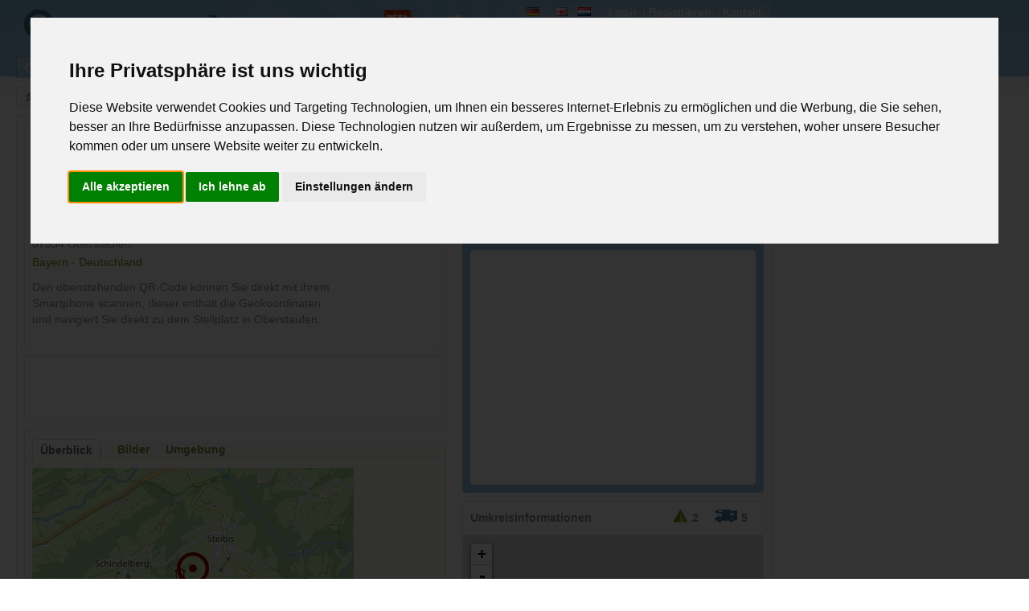

--- FILE ---
content_type: text/html; charset=UTF-8
request_url: https://www.camperado.de/wohnmobilstellplatz/oberstaufen-9535
body_size: 16177
content:
<!DOCTYPE html PUBLIC "-//W3C//DTD XHTML 1.0 Transitional//EN" "http://www.w3.org/TR/xhtml1/DTD/xhtml1-transitional.dtd">
<html xmlns="http://www.w3.org/1999/xhtml" xml:lang="de" lang="de">
<head>
<title>Wohnmobilstellplatz in 87534 Oberstaufen  (Deutschland/Bayern)</title>
<meta http-equiv="Content-type" content="text/html; charset=utf-8" />
<meta name="revisit-after" content="3 days" />
<meta name="viewport" content="width=device-width, initial-scale=1" />

<link rel="alternate" type="application/rss+xml" title="Camping- und Caravaning News" href="https://www.camperado.de/Nachrichten/camping.rss" />
<meta name="abstract" content="camping,campingplätze,stellplatz,Vermietung,Wohnmobilstellplätze" />
<meta name="keywords" content="camping,campingplätze,camp,zelt,wohnmobil,stellplatz,stellplätze in europa,urlaub mit dem wohnmobil,zelten,wohnmobilstellplatz" />
<meta name="description" content="Wohnmobilstellplatz   in 87534 Oberstaufen / Deutschland ( Bayern )" /> 
<link rel="shortcut icon" href="/favicon.ico" />
<link rel="canonical" href="https://www.camperado.de/wohnmobilstellplatz/oberstaufen-9535" />

    <link rel='alternate' hreflang='en' href='https://www.camperado.com/motorhome-campsite/oberstaufen-9535' /><link rel='alternate' hreflang='de' href='https://www.camperado.de/wohnmobilstellplatz/oberstaufen-9535' />


<link href="/css/my_layout.css" rel="stylesheet" type="text/css" />
<!--[if lte IE 7]>
<link href="/css/patches/patch_my_layout.css" rel="stylesheet" type="text/css" />
<![endif]-->

<script type="text/javascript" src="/js/jquery.js"></script>
<script type="text/javascript" src="/js/thickbox.js"></script>
<script type="text/javascript" src="/js/jquery.autocomplete.pack.js"></script>



<script type="text/javascript" charset="UTF-8">
/* <![CDATA[ */
try { if (undefined == xajax.config) xajax.config = {}; } catch (e) { xajax = {}; xajax.config = {}; };
xajax.config.requestURI = "/";
xajax.config.statusMessages = false;
xajax.config.waitCursor = true;
xajax.config.version = "xajax 0.5 Beta 4";
xajax.config.legacy = false;
xajax.config.defaultMode = "asynchronous";
xajax.config.defaultMethod = "POST";
/* ]]> */
</script>
<script type="text/javascript" src="/js/xajax_js/xajax_core.js" charset="UTF-8"></script>
<script type="text/javascript" charset="UTF-8">
/* <![CDATA[ */
window.setTimeout(
 function() {
  var scriptExists = false;
  try { if (xajax.isLoaded) scriptExists = true; }
  catch (e) {}
  if (!scriptExists) {
   alert("Error: the xajax Javascript component could not be included. Perhaps the URL is incorrect?\nURL: /js/xajax_js/xajax_core.js");
  }
 }, 2000);
/* ]]> */
</script>

<script type='text/javascript' charset='UTF-8'>
/* <![CDATA[ */
xajax_camp_places_AddToFavorites = function() { return xajax.request( { xjxfun: 'camp_places_AddToFavorites' }, { parameters: arguments } ); };
/* ]]> */
</script>


</head>
<body >

  <!-- Cookie Consent by TermsFeed https://www.TermsFeed.com -->
  <script type="text/javascript" src="https://www.termsfeed.com/public/cookie-consent/4.1.0/cookie-consent.js" charset="UTF-8"></script>
  <script type="text/javascript" charset="UTF-8">
  document.addEventListener('DOMContentLoaded', function () {
  cookieconsent.run({"notice_banner_type":"interstitial","consent_type":"express","palette":"light","language":"de","page_load_consent_levels":["strictly-necessary"],"notice_banner_reject_button_hide":false,"preferences_center_close_button_hide":false,"page_refresh_confirmation_buttons":false,"website_privacy_policy_url":"https://www.camperado.de/datenschutz/","website_name":"Camperado"});
  });
  </script>
  
  <noscript>Free cookie consent management tool by <a href="https://www.termsfeed.com/">TermsFeed</a></noscript>
  <!-- End Cookie Consent by TermsFeed https://www.TermsFeed.com -->
  
<a name="top" id="top"></a>
<div id="page_footer">
  <div id="page_margins">
    <div id="page">
      <div id="header">

        <div id="topnav">
          <div id="topnav_left">
                                <a class="no_bg" href="https://www.camperado.de" hreflang="de" title="Deutsch"><img src="/images/flag_1.png" alt="Deutsch" title="Deutsch" width="16" height="11" /></a>
                                <a class="no_bg" href="https://www.camperado.com" hreflang="en" title="English"><img src="/images/flag_2.png" alt="English" title="English" width="16" height="11" /></a>
                                <a class="language_last" href="https://www.camperado.nl" hreflang="nl" title="Dutch"><img src="/images/flag_3.png" alt="Dutch" title="Dutch" width="16" height="11" /></a>
                        <a class="no_bg thickbox" href="/login/">Login</a><a href="/registrierung/">Registrieren</a><a href="/Kontakt">Kontakt</a> </div>
         
        </div>
        <a href="/" title="Campingplatz Campingführer"><img class="logo_header" src="/images/logo_camperado_header.png" alt="Zur Startseite" title="Zur Startseite" width="265" height="50" /></a></div>
      <div id="nav">
        <!-- skiplink anchor: navigation -->
        <a id="navigation" name="navigation"></a>
        <div id="nav_main">
    <ul>
                    <li  ><a href="/campingplatz/" title="Campingplätze weltweit suchen">Campingplätze</a></li>
                    <li id="current" ><a href="/stellplaetze/" title="Stellplätze für Wohnmobile europaweit suchen">Stellplätze</a></li>
                    <li  ><a href="/Kartensuche/" title="Interaktive Campingplatz Kartensuche">Kartensuche</a></li>
                    <li  ><a href="/vermietung/" title="Vermietung und Verkauf von Wohnwagen &amp;  Wohnmobilen">Vermietung</a></li>
                    <li  ><a href="/forum/" title="Camping Forum für Ihren Erfahrungsaustausch rund um Camping &amp; Caravaning">Forum</a></li>
                    <li  ><a href="/shop/" title="Campingführer und Stellplatzführer">Bücher</a></li>
                    <li   rel="nofollow" class="my_camperado"><a href="/myCamperado/" title="Mein Camperado">Mein Camperado</a></li>
           </ul>
</div>

      </div>
       <div id="main">
                <div id="col1" style="width:100%">
                    <div id="col1_content" style="padding-right:0px">
                        <script src="/js/jquery.prettyPhoto.js" type="text/javascript" charset="utf-8"></script>

<script type="text/javascript" charset="utf-8">
	$(document).ready(function(){
		$("a[rel^='prettyPhoto']").prettyPhoto();
	});
</script>


<!-- Begin Breadcrump -->
<div class="breadcrumbs">
	<div id="breadcrumbs_cr" class="clearfix"><a href="/"><img src="/images/breadcrumb_home.gif" alt="Startseite" title="Startseite" width="12" height="11" /></a>
	<span>></span> 
	

              <a href="/wohnmobilstellplaetze/deutschland/">Deutschland</a> <span>></span>
                              <a href="/wohnmobilstellplaetze/deutschland/bayern/">Bayern</a> <span>></span>
                            
              <em>Oberstaufen</em>
              
              
	
	
	
	</div>
</div>
                    <!-- End Breadcrump -->
<div id="col1_content" style="padding-right:0px">
                        <!-- Begin Teaser Box Start -->
                        <div class="roundedBox_white_detail">
                            <div class="lt"></div>
                            <div class="rt"></div>
                            <div class="content clearfix">
                                <!-- Begin Box left -->
                                <div class="box_detail_left">
                                    <!-- Begin Teaser Box Start -->
                                    <div class="roundedBox_white">
                                        <div class="lt"></div>
                                        <div class="rt"></div>
                                        <div class="content clearfix">
<img src="/qr.php?place_id=9535" style="float:right" width="87" height="87" />
                                            <h1>Wohnmobilstellplatz in Oberstaufen</h1>
                                            <h2> Deutschland  (Bayern)</h2>
                                            <div class="c50l"><strong>Kontaktdaten:</strong><br />
												                                                German Bechteler<br />																								87534 <a href="/wohnmobil-stellplaetze/stellplatz-oberstaufen" style="color:#8C8C8C" title="Stellplätze in Oberstaufen / Deutschland">Oberstaufen</a><br />
                                                 <a href="/wohnmobilstellplaetze/deutschland/bayern/" title="Wohnmobilstellplätze in Bayern / Deutschland">Bayern</a> - <a href="/wohnmobilstellplaetze/deutschland/" title="Wohnmobilstellplätze in Deutschland">Deutschland</a>
												</div>
												
                                            <div class="c50r">
                                                <table class="detail_head" border="0" cellspacing="0" cellpadding="0" summary="Kontaktdaten">
                                                    <tr>
                                                        <td><strong>
														    Telefon:<br />                                                                                                                        																														</strong></td>
                                                        <td>
														08386 8180<br />                                                                                                                 																												                                            	


															</td>
                                                    </tr>
                                                </table>

                                            </div>

                                             <div class="c75l"><p style="margin-top:10px;">
                                            Den obenstehenden QR-Code können Sie direkt mit ihrem Smartphone scannen, dieser enthält die Geokoordinaten und navigiert Sie direkt zu dem Stellplatz in Oberstaufen.</p>
                                        	</div>
                                            
                                        </div>
                                        <div class="lb"></div>
                                        <div class="rb"></div>
                                    </div>

									<div class="google_detail" style="margin-bottom:10px">
										        <script data-cookie-consent="targeting" async src="https://pagead2.googlesyndication.com/pagead/js/adsbygoogle.js?client=ca-pub-1220859453642874"
     crossorigin="anonymous"></script>
<!-- 468x60, Camping-Detailansicht Content unten -->
<ins class="adsbygoogle"
     style="display:inline-block;width:468px;height:60px"
     data-ad-client="ca-pub-1220859453642874"
     data-ad-slot="2932941109"></ins>
<script>
     (adsbygoogle = window.adsbygoogle || []).push({});
</script>
    
	

									</div>
                                    <!-- End Teaser Box Start -->
                                    
<!-- Begin Contentnav -->
<div id="contentnav">
    <div id="contentnav_i">
                <ul>
                                    <li id="content_current"><a href="/wohnmobilstellplatz/oberstaufen-9535" ><span>Überblick</span></a></li>
                                    <li ><a href="/wohnmobilstellplatz/oberstaufen-9535/gallery" rel="nofollow"><span>Bilder</span></a></li>
                                    <li ><a href="/wohnmobilstellplatz/oberstaufen-9535/surrounding" rel="nofollow"><span>Umgebung</span></a></li>
                                  </ul>
              </div>
    </div>
<br style="clear:left" />
<!-- End Contentnav -->
                                    <!-- End Contentnav -->
                                    <!-- Begin Detail -->
    <div class="roundedBox_headlinegrey" style="border-top:0">
        <div class="content">
            <div class="nc">
                                    <img src="/m.php?place_id=9535" width="400" height="250" /><br/><br/>
                 <br/>
                
                

				                  <p><strong>Anzahl Plätze: </strong> 15</p>
                  
                                                    <p><strong>Untergrund:</strong> Sonstiges</p>
                
                
                
                

                
                
                
                
				  
				                  
                  <p><strong>Kosten pro Übernachtung (2 Personen)</strong>:
					<b>kostenfrei</b>                  </p> 

            </div>
   					
					
									
					
					
            
							<p><strong>Kommentare:</strong><br />		
				<div class="info">Bisher wurde dieser Wohnmobilstellplatz in Oberstaufen nicht bewertet, seien Sie der Erste und <a href=#bewertung>schreiben</a> einen Kommentar</div>
        		

		
		
        </div>
        <div class="lb"></div>
        <div class="rb"></div>
    </div>

    <div class="roundedBox_headlinegrey">
        <div class="content">
			<div class="nc">
			<a name="bewertung" ></a>
		<p><strong>Kommentar hinzufügen:</strong><br />
		<script type="text/javascript" src="/js/date.js"></script>
<!--[if IE]><script type="text/javascript" src="/js/jquery.bgiframe.min.js"></script><![endif]-->
<script type="text/javascript" src="/js/jquery.datePicker.js"></script>


   <form  accept-encoding="UTF-8" name="xmlform" id="xmlform" action="/wohnmobilstellplatz/oberstaufen-9535" method="post">
   <div class="form-container clearfix">
                  	<input name="_qf__xmlform" type="hidden" value="" />


       						<fieldset><legend>Ihre Daten</legend>
                    								<div class="form">
                      <label for="email1" >
                                            Name&nbsp;&#42;</label>
                      
                      <input value="" size="53" name="name" type="text" />                      
                                                                  
                    </div>
			        								<div class="form">
                      <label for="email1" >
                                            E-Mail&nbsp;&#42;</label>
                      
                      <input value="" size="53" name="email" type="text" />                      
                                                                  
                    </div>
			        						</fieldset>
                    						<fieldset><legend>Kommentar</legend>
                    								<div class="form">
                      <label for="email1" >
                                            Nachricht&nbsp;&#42;</label>
                      
                      <textarea value="" size="30" rows="10" cols="40" style="" name="message"></textarea>                      
                                                                  
                    </div>
			        						</fieldset>
                    						<fieldset><legend>Sicherheit</legend>
                    								<div class="form">
                      <label for="email1" >
                                            Tag&nbsp;&#42;</label>
                      
                      <select size="1" cols="5" name="security">
	<option value="1">1</option>
	<option value="2">2</option>
	<option value="3">3</option>
	<option value="4">4</option>
	<option value="5">5</option>
	<option value="6">6</option>
	<option value="7">7</option>
	<option value="8">8</option>
	<option value="9">9</option>
	<option value="10">10</option>
	<option value="11">11</option>
	<option value="12">12</option>
	<option value="13">13</option>
	<option value="14">14</option>
	<option value="15">15</option>
	<option value="16">16</option>
	<option value="17">17</option>
	<option value="18">18</option>
	<option value="19">19</option>
	<option value="20">20</option>
	<option value="21">21</option>
	<option value="22">22</option>
	<option value="23">23</option>
	<option value="24">24</option>
	<option value="25">25</option>
	<option value="26">26</option>
	<option value="27">27</option>
	<option value="28">28</option>
	<option value="29">29</option>
	<option value="30">30</option>
	<option value="31">31</option>
</select>                      
                      <p class="note">Bitte wählen Sie den aktuellen Tag des Monats aus.  Beispiel: Ist heute der 12.Dezember wählen Sie bitte "12"</p>                                            
                    </div>
			        						</fieldset>
                    			                                    
            <!-- normal elements -->
                       
    </div>
    <div class="clearfix"><a class="button_save" href="#" onclick="this.blur();document.forms['xmlform'].submit();return false;"><span>Eintragen!</span></a></div>
    </form>
		</div>
		</div>
        <div class="lb"></div>
        <div class="rb"></div>
    </div>
	
									

                                    <!-- End Detail -->
									
                                </div>
                                <!-- End Box left -->
                                <!-- Begin Box right -->
                                <div class="box_detail_right posrel">
                                    <!-- Begin Subnav -->
                                    <div class="roundedBox_blue">
                                        <div class="lt"></div>
                                        <div class="rt"></div>
                                        <div class="content"><span class="headline_subnav">Ich will...</span>
                                            <div class="roundedBox_lightblue">
                                                <div class="lt"></div>
                                                <div class="rt"></div>
                                                <div class="content clearfix">
                                                    <div class="c50l">
                                                        <ul class="detail_navlist">
															
															
															
                                                                                                                        <li class="d4">
																														<a rel="nofollow" href="/?ajaxcall=usermanagement_login&modal=true&width=455&height=500&login_required=true" class="thickbox" ><span id="addToFav">Stellplatz merken</span></a>
																														</li>
                                                        </ul>
                                                    </div>
													
													<script language="JavaScript">
													function fadeInOut(id) {
														if($('#'+id).is(':visible')) {
															$('#'+id).slideUp();
														} else { 
															$('#'+id).slideDown();
														}
													}
													</script>
													
                                                    <div class="c50r">
                                                        <ul class="detail_navlist">
														    <li class="d2"><a rel="nofollow" href="/kontakt/Stellplatzfehler-melden-9535#form">Fehler melden</a></li>
                                                            <li class="d5"><a class="detail_active" rel="nofollow" href="#bewertung">Kommentar schreiben</a></li>
                                                            
                                                            															<li class="d8"><a href="#" rel="nofollow" onClick="fadeInOut('coordinates');">GPS-Koordinaten</a>
                                                                <div id="coordinates" style="z-index:10000;background-color:#D8EAF7;border: 1px solid #91BAD5;display:none;position:absolute; width: 150px;height:100px;">
																<ul class="detail_navlist koordinaten" >
                                                                    <li><a href="/?ajaxcall=usermanagement_login&modal=true&width=455&height=500&login_required=true" class="thickbox" >Google Earth</a></li>
                                                                    <li><a href="/?ajaxcall=usermanagement_login&modal=true&width=455&height=500&login_required=true" class="thickbox" >CSV</a></li>
                                                                    <li><a href="/?ajaxcall=usermanagement_login&modal=true&width=455&height=500&login_required=true" class="thickbox" >OV2</a></li>
                                                                    <li><a href="/?ajaxcall=usermanagement_login&modal=true&width=455&height=500&login_required=true" class="thickbox" >GPX</a></li>
																	<li><a href="/?ajaxcall=usermanagement_login&modal=true&width=455&height=500&login_required=true" class="thickbox" >LMX</a></li>
                                                                </ul>
																</div>
                                                            </li>
															                                                        </ul>
                                                    </div>
                                                </div>
                                                <div class="lb"></div>
                                                <div class="rb"></div>
                                            </div>
                                            <div class="roundedBox_marginal_white">
                                                <div class="lt"></div>
                                                <div class="rt"></div>
                                                <div class="content">
												
												<script type="text/javascript" src="/js/jquery.innerfade.js"></script>
												<script type="text/javascript">  $(document).ready( function(){ $('#slide').innerfade({ speed: 'slow', timeout: 6000, type: 'sequence', containerheight: '272px' });  } ); </script>
                                                
												<div id="slideShow">
                                                        <ul id="slide">
															<li>
																																		        <script data-cookie-consent="targeting" async src="https://pagead2.googlesyndication.com/pagead/js/adsbygoogle.js?client=ca-pub-1220859453642874"
     crossorigin="anonymous"></script>
<!-- 250x250 startseite, Erstellt 11.04.08 -->
<ins class="adsbygoogle"
     style="display:inline-block;width:250px;height:250px"
     data-ad-client="ca-pub-1220859453642874"
     data-ad-slot="6978464394"></ins>
<script>
     (adsbygoogle = window.adsbygoogle || []).push({});
</script>
    
	

																															</li>
																																													
															
															<li>
															<div class="google_detail" style="text-align:center;width:315px;height:250px;">
																<b>Tip: Reisemobil International. Bordatlas 2024.</b><br/>Tausende Wohnmobilstellplätze europaweit topaktuell bestehend aus 2 Büchern.
															<br/><br />
															<a href="https://www.amazon.de/exec/obidos/ASIN/3948979421/camperadode-21" target="_blank" rel="nofollow" title="Reisemobil International. Bordatlas 2023"><img src="https://ecx.images-amazon.com/images/I/717XkmbUVWL._SL160_.jpg" alt="Reisemobil International. Bordatlas 2024" title="Reisemobil International. Bordatlas 2024"/></a>
																												<div class="price" style="float:left;margin-left: 20px;"> 36,90<br />
																<span class="small">Euro</span></div>
																<br style="clear:both" />
															</div>
															</li>
															<li>
															<div class="google_detail" style="text-align:center;width:315px;">
																<script type="text/javascript"><!--
																		google_ad_client = "pub-1220859453642874";
																		/* 300x250, Erstellt 17.07.08 */
																		google_ad_slot = "6313540939";
																		google_ad_width = 300;
																		google_ad_height = 250;
																		//-->
																		</script>
																		<script type="text/javascript"
																		src="https://pagead2.googlesyndication.com/pagead/show_ads.js">
																</script>
															</div>
															</li>
                                                        </ul>
														
                                                    </div>
													
                                                </div>
                                                <div class="lb"></div>
                                                <div class="rb"></div>
                                            </div>
											
                                        </div>
                                        <div class="lb"></div>
                                        <div class="rb"></div>
                                    </div>
                                    <!-- End Subnav -->
									
									
									
                                    <div class="map_info_detail">
                                        <div class="map_info_i_detail clearfix">
                                            <div class="bubbleInfo float_right">
                                                <div class="places"><img src="/images/camp_map_top.png" width="19" height="17" alt="Campingplätze" title="Campingplätze" /><div id="cg_count" style="float:left">-</div></div>
                                                <div class="places"><img src="/images/stell_map_top.png" width="28" height="17" alt="Stellplätze" title="Stellplätze"/><div id="mc_count" style="float:left">-</div></div>
                                            </div>
                                            Umkreisinformationen</div>
                                        <div class="map_detail">
										
<script type="text/javascript" src="/js/jquery.bubble.js"></script>
<link rel="stylesheet" href="/css/screen/markerCluster.css" />
<link rel="stylesheet" href="https://unpkg.com/leaflet@0.7/dist/leaflet.css" />
<script src="https://unpkg.com/leaflet@0.7/dist/leaflet.js"></script>
<script src="/js/leaflet-markercluster-src.js"></script>

<style>
    .leaflet-popup-tip-container {
        display:none;
    }

    .leaflet-popup-content-wrapper {
        width:0px;
        padding: 0px;
    }

</style>
													  




<script type="text/javascript">

//<![CDATA[
var map;
var markers;

var campingIcon = L.icon({
    iconUrl: '/images/icon_camping.png',
    shadowUrl: '',

    iconSize:     [19, 17], // size of the icon
    shadowSize:   [0, 0], // size of the shadow
    iconAnchor:   [22, 94], // point of the icon which will correspond to marker's location
    shadowAnchor: [4, 62],  // the same for the shadow
    popupAnchor:  [-3, -76] // point from which the popup should open relative to the iconAnchor
});


var placesIcon = L.icon({
    iconUrl: '/images/icon_stellplatz.png',
    shadowUrl: '',

    iconSize:     [28, 17], // size of the icon
    shadowSize:   [0, 0], // size of the shadow
    iconAnchor:   [22, 94], // point of the icon which will correspond to marker's location
    shadowAnchor: [4, 62],  // the same for the shadow
    popupAnchor:  [-3, -76] // point from which the popup should open relative to the iconAnchor
});

$(document).ready(function() {

    var tiles = L.tileLayer('https://{s}.tile.osm.org/{z}/{x}/{y}.png', {
                maxZoom: 18,
                attribution: '&copy; <a href="http://osm.org/copyright">OpenStreetMap</a> contributors, Points &copy 2012 LINZ'
            }),
            
            latlng = L.latLng(47.5267, 10.0175);
    
     map = L.map('map', {center: latlng, zoom: 12, layers: [tiles]});
    map.on('moveend', loadOsmMap);
    // map.on('zoomend', loadOsmMap);
    // map.on('dragend', loadOsmMap);


    loadOsmMap();
});

function loadOsmMap()
{
    var bounds = map.getBounds();
    var min = bounds.getSouthWest().wrap();
    var max = bounds.getNorthEast().wrap();
    var showhtml = 0;
    
        showhtml = 1;
    
    var query = '';

    if(reCenterMap) {
        query += "&recenter=1";
    }

    query += "&zoom=" + map.getZoom();

    query += "&language_id=" + '1'

    //updateStatusMessage('');


    serviceUrl = "/location_osm.php?showhtml="+ showhtml + "&swlat=" + min.lat + "&swlng=" + min.lng + "&nelat=" + max.lat + "&nelng=" + max.lng + query;

    if(markers) {
        map.removeLayer(markers);
    }

    markers = L.markerClusterGroup({ maxClusterRadius: 30 });
    markers.clearLayers();

    $(".leaflet-popup-close-button").trigger('click');
    $('#bubbleClose').trigger('click');
    $.ajax({
        url: serviceUrl,
        dataType: 'xml',

        success: function(data){
            counts = $(data).find('counts');
console.log('data loaded');

            $('#cg_count').html(counts.attr('campgrounds'));
            $('#mc_count').html(counts.attr('motorcaravans'));

            // Extract relevant data from XML
            $(data).find('marker').each(function(){
                var markerData = $(this);

                if( !markerData.attr('lat') || !markerData.attr('lng')) {
                    // return false;
                } else {

                    if(markerData.attr('type') == 'camping') {
                        ico = campingIcon;
                    } else {
                        ico = placesIcon;
                    }

                    var marker = L.marker(new L.LatLng(markerData.attr('lat'), markerData.attr('lng')), {title: 'C', icon: ico});
                    poupup = campingPopup(markerData.attr('city'),markerData.attr('country'), markerData.attr('image'), markerData.html().replace("]]>",""))
                    marker.bindPopup(poupup);
                    markers.addLayer(marker);
                }
            });
            map.addLayer(markers);

            if( parseInt(counts.attr('campgrounds')) >= parseInt( document.getElementById('limit').value) )
            {
                updateStatusMessage(''.replace("#nr#",document.getElementById('limit').value));
            } else {
                updateStatusMessage(''.replace("#nr#",counts.attr('campgrounds')));
            }
        },
        error: function(data){
            console.log('Error loading XML data');
        }
    });


}

function getAllMarkers() {

    var allMarkersObjArray = []; // for marker objects
    var allMarkersGeoJsonArray = []; // for readable geoJson markers

    $.each(map._layers, function (ml) {

        if (map._layers[ml].feature) {

            map.removeLayer(this);

            allMarkersObjArray.push(this)
            allMarkersGeoJsonArray.push(JSON.stringify(this.toGeoJSON()))
        }
    })
}



function createLabelMarker(point, html)
{
    var latlng = point;
	var icon = new GIcon();
	icon.image = '/images/trans.gif';
	icon.iconSize = new GSize(0, 0);
	icon.iconAnchor = new GPoint(16, 16);
	opts = {
		"icon": icon,
		"clickable": false,
		"draggable": false,
		"labelText": html,
		"labelOffset": new GSize(-16, -16)
	};
	var marker = new LabeledMarker(latlng, opts);
    return marker;
}

function createOwnMarker(point,html) {
    var marker = new GMarker(point);
    GEvent.addListener(marker, "click", function() {
        ew.openOnMarker(marker,html);
    });
    return marker;
}

function campingPopup(city, country, image, html) {

    return '<div class="gmap_infobox" id="campingBubble"><div class="gmap_infobox_header"><a href="#" id="bubbleClose" onclick="document.getElementById(\'campingBubble\').style.display=\'none\';return false;"><img src="/images/button_close.gif" width="14" height="14" alt="" title="" /></a><strong>' + city + '</strong><br />'+country+'</div><img src="' + image + '" width="83" height="54" alt="Bild/Image" /><div class="gmap_infobox_text">' + html + '</div></div>';

}

function createMarker(point, html, icon)
{

    var marker = new GMarker(point, icon);
    // marker.tooltip = '<div class="gmap_infobox"><div class="gmap_infobox_header"><a href="#"><img src="/images/button_close.gif" width="14" height="14" alt="Zum Schliessen hier klicken" title="Zum Schliessen hier klicken" /></a><strong>Camporosso Mare</strong><br />                                            18030/Italien</div>                                        <img src="/images/infobox_testbild.jpg" width="83" height="54" alt="Test" />                                        <div class="gmap_infobox_text">                                            <p><strong>Campingplätze:</strong><br />                                                <a href="#">Villaggio Turistico mal ganz ganz lang</a><br />                                                <a href="#">Villaggio Turistico</a><br />                                                <a href="#">Villaggio Turistico</a></p>                                            <p><strong>Stellplätze:</strong><br />                                                <a href="#">Villaggio Turistico</a><br />                                                <a href="#">Villaggio Turistico</a><br />                                                <a href="#">Villaggio Turistico</a></p>                                        </div>                                    </div>';
    marker.tooltip = html;

    GEvent.addListener(marker,"click", function() {
          showTooltip(marker);
       });    
       
      
    // GEvent.addListener(marker, "click", function() {marker.openInfoWindowHtml(html);});
    // GEvent.addListener(marker, "click", function() {mOverCamping(html,html_pic);});
    
    //GEvent.addListener(marker,"mouseout", function() {
	//	tooltip.style.visibility="hidden"
    //    });    
    return marker;
}

function mOverCamping(str, pic)
{
    document.getElementById("map_info").innerHTML = str;
    document.getElementById("map_info_pic").src = pic;
}


function showTooltip(marker) {


    tooltip.innerHTML = marker.tooltip;
	var point=map.getCurrentMapType().getProjection().fromLatLngToPixel(map.fromDivPixelToLatLng(new GPoint(0,0),true),map.getZoom());
	var offset=map.getCurrentMapType().getProjection().fromLatLngToPixel(marker.getPoint(),map.getZoom());
	var anchor=marker.getIcon().iconAnchor;
	var width=marker.getIcon().iconSize.width;
	var height=tooltip.clientHeight;
    popupHeight = 190;
    popupWidth = 280;
    // icon_camping.shadowSize = new GSize(22, 20);
    //icon_camping.iconAnchor = new GPoint(6, 20);
    // y = offset.y - point.y -anchor.y -height;
    // x = offset.x - point.x - anchor.x + width;

    if ( map.getSize().height - (offset.y - point.y -anchor.y) < popupHeight ) {
        y = offset.y - point.y - anchor.y - popupHeight;
    } else {
        y = offset.y - point.y ;
    }
    
    if ( map.getSize().width - (offset.x - point.x) > popupWidth ) {
        x = offset.x - point.x ;
    } else {
        x = offset.x - point.x - popupWidth;
    }
  
	var pos = new GControlPosition(G_ANCHOR_TOP_LEFT, new GSize(x, y )); 
	pos.apply(tooltip);
	tooltip.style.visibility="visible";
}

function zoomInOrOut(oldZoom,newZoom) 
{
    return loadMapData();
}

function loadMapDataWithReCenter()
{
    return loadMapData(true);
}

function loadMapData( reCenterMap )
{
    if(document.getElementById('campingBubble')) {
        document.getElementById('campingBubble').style.display='none';
    }
    
    if(reCenterMap == null) { reCenterMap = false; }
    //
    
    // document.getElementById("loading").style.display = "block";
    //$('#loading').fadeIn();
    var center = map.getCenter();
    /*
    document.form.lat.value = center.lat().toFixed(6).toString();
    document.form.lng.value = center.lng().toFixed(6).toString();
    */
    var marker;
    var bounds = map.getBounds();
    var span = bounds.toSpan();
    // map.clearOverlays();
    // document.getElementById('searchResults').innerHTML = '';
    
    //document.getElementById('searchResultsHeader').style.display = "none";
    
    var showhtml = 0;
    if(document.getElementById('showhtml') && document.getElementById('showhtml').checked) {
        showhtml = 1;
    }
    var query = "";
    if(document.getElementById('country_id')) {
        query += "&country_id=" + document.getElementById('country_id').value;
    }
    
    if(document.getElementById('region_id')) {
        query += "&region_id=" + document.getElementById('region_id').value;
    }

    if(document.getElementById('title')) {
        query += "&title=" + document.getElementById('title').value;
    }
    
    if(document.getElementById('city')) {
        query += "&city=" + document.getElementById('city').value;
    }
    
    if(document.getElementById('with_image').checked) {
        query += "&with_image=1";
    }
    
    if(document.getElementById('with_www').checked) {
        query += "&with_www=1";
    }
    
    
    if(document.getElementById('show_labels').checked) {
        query += "&show_labels=1";
    }
    
    if(document.getElementById('show_markers').value) {
        query += "&show_markers=" + document.getElementById('show_markers').value;
    }
    
    if(document.getElementById('limit').value) {
        query += "&limit=" + document.getElementById('limit').value;
    }
    
    if(reCenterMap) {
        query += "&recenter=1";
    }
    
    query += "&zoom=" + map.getZoom();
	
	query += "&language_id=" + '1'
    
   
    
	serviceUrl = "/location_google.php?showhtml="+ showhtml + "&swlat=" + bounds.getSouthWest().lat().toFixed(6).toString() + "&swlng=" + bounds.getSouthWest().lng().toFixed(6).toString() + "&nelat=" + bounds.getNorthEast().lat().toFixed(6).toString() + "&nelng=" + bounds.getNorthEast().lng().toFixed(6).toString() + query;
    GDownloadUrl(serviceUrl, function(data,responsecode) {
    var number = 0;
    var numberPlaces = 0;
    var xml = GXml.parse(data);
    var markers = xml.documentElement.getElementsByTagName("marker");
    var html = xml.documentElement.getElementsByTagName("search")[0];
    
    //document.getElementById('searchResults').innerHTML = html.childNodes[0].nodeValue;
    
    // document.getElementById("loading").style.display = "none";
    // $('#loading').«««deOut();
    



    
    for (var i = 0; i < markers.length; i++)
    {
        if(!markers[i].getAttribute("lat") || !markers[i].getAttribute("lng")) {
            continue;
        }
        var point = new GLatLng(parseFloat(markers[i].getAttribute("lat")),parseFloat(markers[i].getAttribute("lng")));
        
        var divpoint = new GLatLng(parseFloat(markers[i].getAttribute("lat")),parseFloat(markers[i].getAttribute("lng")));
        var div = map.fromLatLngToDivPixel(divpoint);
        
        
        
        title = markers[i].getAttribute("title");
        city = markers[i].getAttribute("city");
        
        ident = markers[i].getAttribute("ident");
        province = markers[i].getAttribute("province");
        country = markers[i].getAttribute("country");
        image = markers[i].getAttribute("image");
        icontype = markers[i].getAttribute("type");
        url = markers[i].getAttribute("url");
       
        //imagestr = '/images/camping_noimage.gif';
        //if( image.length > 1) {
        //    imagestr = '/camping/images/thumbs/'+image;
        //}
        // alert(icontype);
        icon = icon_camping;
        if( icontype == 'camping_red' ) {   
            icon = icon_camping_red;
            number++;
        } else if (icontype == 'camping') {
            icon = icon_camping;
            number++;
        } else if (icontype == 'camping_plus') {
            icon = icon_camping_plus;
            number++;
        } else if (icontype == 'campplaces') {
            icon = icon_place;
            title = 'Stellplatz';
            numberPlaces++;
        }
        
        
        // str = '<a href="' + url + '">' +title + '</a'+'><br>' + city + '<br>';
        
        
        
        //str = str + country + '<br/>';
        
        if(markers[i].firstChild == null || !markers[i].firstChild.nodeValue) {
            continue;

            //document.getElementById('searchResultsHeader').style.display = 'block';        
            //document.getElementById('searchResults').innerHTML =  document.getElementById('searchResults').innerHTML + ;
        }
        
        // str = '<div class="gmap_tooltip"><img src="'+imagestr + '"><br/>' + str+'<br style="clear:both"/><\/div>';
        str = markers[i].firstChild.nodeValue;
       
        if(icontype == 'label') {
            // marker = createLabelMarker(point, str)
            // marker = createOwnMarker(point, str)
        } else {
            str = campingPopup(city, country, image, str)
            marker = createMarker(point, str , icon)
            // marker = createOwnMarker(point, str)
            
        }
        
        if( marker ) {        
            map.addOverlay(marker);
        }  
    }
    // document.getElementById("loading").style.display = "none";
    
    document.getElementById("cg_count").innerHTML = xml.documentElement.getElementsByTagName("counts")[0].getAttribute("campgrounds");
    document.getElementById("mc_count").innerHTML = xml.documentElement.getElementsByTagName("counts")[0].getAttribute("motorcaravans");
    
    if(xml.documentElement.getElementsByTagName("markers")[0].getAttribute("latitude") && reCenterMap) {
        GEvent.clearListeners(map, "dragend");
        map.setCenter(new GLatLng(
            xml.documentElement.getElementsByTagName("markers")[0].getAttribute("latitude"),
            xml.documentElement.getElementsByTagName("markers")[0].getAttribute("longitude")
            ));
        GEvent.addListener(map, "dragend", loadMapData);
    }

    if( parseInt(xml.documentElement.getElementsByTagName("counts")[0].getAttribute("campgrounds")) >= parseInt( document.getElementById('limit').value) )
    {
        updateStatusMessage(''.replace("#nr#",document.getElementById('limit').value));
    } else {
        updateStatusMessage(''.replace("#nr#",xml.documentElement.getElementsByTagName("counts")[0].getAttribute("campgrounds")));
    }

    });
    
    GEvent.addListener(map, "infowindowopen", openInfoWindow);

}

function openInfoWindow()
{
    GEvent.clearListeners(map, "moveend");
}

function updateStatusMessage(str)
{
    document.getElementById("map_message").innerHTML = str;
}

function load()
{
    var mapdiv = document.getElementById("map");

      
    
    //mapdiv.style.width=493;
    //mapdiv.style.height=334;
    map = new GMap2(document.getElementById("map"));
    // map.addControl(new GMapTypeControl());
    // map.addControl(new GLargeMapControl());
    // map.addControl(new GOverviewMapControl());
    
    map.getPane(G_MAP_FLOAT_PANE).appendChild(tooltip);
    
    
        map.setCenter(new GLatLng(46.9667, 7.1), 6);
        
    GEvent.addListener(map, "dragend", loadMapData );
    GEvent.addListener(map, "zoomend", zoomInOrOut);


	var boxStyleOpts = {
        opacity: .2,
        border: "1px solid #6e8e01"
    }

	/* second set of options is for everything else */
	var otherOpts = {
          buttonHTML: "<img src='/images/drap_naktiv.gif' width='26' title='' width='26' />",
          buttonZoomingHTML: "<img src='/images/drap_aktiv.gif' title='' width='26' width='26'  />",
		  buttonZoomingStyle: { background : 'transparent' },
          buttonStartingStyle: {width: '26px', height: '26px', background: 'transparent'},
		  rightMouseZoomOutEnabled: true,
		  buttonZaoomingHTML : "Drap",
		  backButtonEnabled  : true,
          zoomControl: false,
          mapTypeControl: false,
		  backButtonHTML: "<img title='' src='/images/drap_undo.gif' />",  
          backButtonStyle: {display:'none',width:'26px', height:'26px', paddingTop:'5px', background: 'transparent'}
    };
	var callbacks = {};
    // map.addControl(new DragZoomControl(boxStyleOpts, otherOpts, callbacks),new GControlPosition(G_ANCHOR_TOP_LEFT, new GSize(29,160)));

    
    loadMapData();
}

function reCenterMap(lat, lng)
{
    var mag = map.getZoom();
	if (mag < 19) mag += 1;

    map.setCenter(new GLatLng(lat, lng), mag);
    loadMapData();
}


function showAddress(address) {
      document.getElementById('loadindicator').style.display = "block";
      document.getElementById('searchbutton').innerHTML = '';
      
      geocoder = new GClientGeocoder();
	  if (geocoder) {
        geocoder.getLatLng(
          address,
          function(point) {
            if (!point) {
              // alert(address + " not found");
              document.getElementById('loadindicator').style.display = "none";
              
              alert('Adresse ' + address + ' nicht gefunden...');
              document.getElementById('searchbutton').innerHTML = '';

            } else {
              map.setCenter(point, 13);
              var marker = new GMarker(point);
              map.addOverlay(marker);
              marker.openInfoWindowHtml(address);
              document.getElementById('loadindicator').style.display = "none";
              document.getElementById('searchbutton').innerHTML = '';
            }
          }
        );
      }
    
}


function updatePosition(position) {
  zoom = 15;
  if(position.accuracy > 2000)
  {
    zoom = 12;
  }
  map.setCenter(new GLatLng(position.latitude, position.longitude), zoom);

  if(!position.gearsAddress)
  {
    return true;
  }
  var address = position.gearsAddress.city + ' / ' + position.gearsAddress.postalCode +  ' ';
  
  if( position.gearsAddress.street != 'undefined' && position.gearsAddress.street != null ) 
    {
        address = address +  position.gearsAddress.street;
    }  
  if( position.gearsAddress.streetNumber != 'undefined' && position.gearsAddress.streetNumber != null ) 
    {
        address = address + ' ' + position.gearsAddress.streetNumber;
    }  
  address = address + ', '
                  + position.gearsAddress.region + ', '
                  + position.gearsAddress.country + ' ('
                  + position.latitude + ', '
                  + position.longitude + ')';

  // document.getElementById('googleGears').innerHTML = '<div class="float_left">Laut Google Gears befinden Sie sich in: <br/><b>' + position.gearsAddress.city + ' ( ' + position.gearsAddress.postalCode + ' ) in ' + position.gearsAddress.country + '</b></div>';
  
  
}

function handleError(positionError) {
  alert('Attempt to get location failed: ' + positionError.message);
}

function showMyPosition()
{
  if (window.google && google.gears) { 
    var geo = google.gears.factory.create('beta.geolocation');
    geo.getCurrentPosition(updatePosition, handleError,{ enableHighAccuracy: true,
                                     gearsRequestAddress: true });
  } else {
    alert("To use this features please install Google Gears - http://gears.google.com");
  }

  
}

function pressenter(event, myform) {
        if (event && event.keyCode == 13) {
            showAddress( document.getElementById('address').value);
        } else {
            return true;
        }
    }
    
function zoomIn() {
		var mag = map.getZoom();
		if (mag < 19) mag += 1;
		map.setCenter(map.getCenter(), mag);
        return false;
	}
// zoom out
	function zoomOut() {
		var mag = map.getZoom();
		if (mag > 1) mag -= 1;
		map.setCenter(map.getCenter(), mag);
        return false;
	}

    function showOrHideSearch(element)
    {
        $('#searchBoxSettings').hide();
        if(document.getElementById('searchBox').style.display == 'none') {
            $('#searchBox').fadeIn('slow');
            $('#contentnav_i li').attr("id","");
            $('#contentnav_i li:eq(1)').attr("id","content_current");
        } else {
            $('#searchBox').slideUp('slow');
            $('#contentnav_i li').attr("id","");
            $('#contentnav_i li:eq(0)').attr("id","content_current");
            
        }
        
        return false;
    }
    
    function showOrHideSearchSettings(element)
    {
        $('#searchBox').hide();
        
        if(document.getElementById('searchBoxSettings').style.display == 'none') {
            $('#searchBoxSettings').fadeIn('slow');
            $('#contentnav_i li').attr("id","");
            $('#contentnav_i li:eq(2)').attr("id","content_current");
       } else {
            $('#searchBoxSettings').slideUp('slow');
            $('#contentnav_i li:eq(0)').attr("id","content_current");
            $('#contentnav_i li:eq(2)').attr("id","");
        }
        
        return false;
    }
    
    function setMapType(t, obj) 
    {
        if (t == "n") {maptype = G_NORMAL_MAP;}
        if (t == "s") {maptype = G_SATELLITE_MAP;}
		if (t == "h") {maptype = G_HYBRID_MAP;}
		if (t == "t") {maptype = G_PHYSICAL_MAP;}
        map.setMapType(maptype);
        $("#navlist_gmap li a").removeClass('active_map');
        
        // $("#navlist_gmap li").attr("className","");
        obj.className = 'active_map';
        
    }
    
    function moveup() { 
        map.panBy(new GSize(0,75));
    } 

    function movedown () { 
        map.panBy(new GSize(0,-75)); 
    } 

    function moveleft () { 
        map.panBy(new GSize(75,0));
    } 

    function moveright () { 
        map.panBy(new GSize(-75,0));
    } 



//]]>

</script>
										<body onloaad="load()" onunlaoad="GUnload()">
										
										<div id="map" style="width: 373px; height: 284px;"></div>
										                                            <table class="table_map" summary="Campingplätze">
                                                <tr>
                                                    <th class="tab1" scope="col">Stadt</th>
                                                    <th class="tab2" scope="col">Strasse/Parkplatz</th>
                                                </tr>
												                                                <tr>
                                                    <td ><a href="/wohnmobilstellplatz/stellplatz-steibis-am-hoessl-oberstaufen-14894" title="Stellplatz in Oberstaufen (87534)">87534 Oberstaufen </a></td>
                                                    <td ></td>
                                                </tr>
												                                                <tr>
                                                    <td class="alt"><a href="/wohnmobilstellplatz/steibis-%2Bp-oberstaufen-14893" title="Stellplatz in Oberstaufen (87534)">87534 Oberstaufen </a></td>
                                                    <td class="alt">Hochgratbahn 10</td>
                                                </tr>
												                                                <tr>
                                                    <td ><a href="/wohnmobilstellplatz/parkplatz-golfclub-buflings-oberstaufen-4014" title="Stellplatz in Oberstaufen (87534)">87534 Oberstaufen </a></td>
                                                    <td >Parkplatz Golfclub Buflings</td>
                                                </tr>
												                                                <tr>
                                                    <td class="alt"><a href="/wohnmobilstellplatz/p-am-kurhaus-oberstaufen-4013" title="Stellplatz in Oberstaufen (87534)">87534 Oberstaufen </a></td>
                                                    <td class="alt">Parkplatz Am Kurhaus</td>
                                                </tr>
												                                                <tr>
                                                    <td ><a href="/wohnmobilstellplatz/restaurant-adler-oberreute-8367" title="Stellplatz in Oberreute (88179)">88179 Oberreute </a></td>
                                                    <td >Adler</td>
                                                </tr>
												                                                <tr>
                                                    <td class="alt"><a href="/wohnmobilstellplatz/ferienhof-_maurus-in-der-hoell_-04-10-roethenbach-_allgaeu_-16514" title="Stellplatz in Röthenbach (Allgäu) (88167)">88167 Röthenbach (Allgäu) </a></td>
                                                    <td class="alt"></td>
                                                </tr>
												                                                <tr>
                                                    <td ><a href="/wohnmobilstellplatz/parkplatz-schwimmbad-weiler-simmerberg-10356" title="Stellplatz in Weiler-Simmerberg (88171)">88171 Weiler-Simmerberg </a></td>
                                                    <td >Kristinusstrasse 46</td>
                                                </tr>
												                                                <tr>
                                                    <td class="alt"><a href="/wohnmobilstellplatz/schwabenhof-23-balderschwang-56" title="Stellplatz in Balderschwang (87538)">87538 Balderschwang </a></td>
                                                    <td class="alt">Schwabenhof 23</td>
                                                </tr>
												                                                <tr>
                                                    <td ><a href="/wohnmobilstellplatz/womo-stellplatz-balderschwang-7184" title="Stellplatz in Balderschwang (87538)">87538 Balderschwang </a></td>
                                                    <td >Schwabenhof 23</td>
                                                </tr>
												                                                <tr>
                                                    <td class="alt"><a href="/wohnmobilstellplatz/wohnmobilplatz-schwabenhof-balderschwang-19170" title="Stellplatz in Balderschwang (87538)">87538 Balderschwang </a></td>
                                                    <td class="alt"></td>
                                                </tr>
												                                                <tr>
                                                    <td ><a href="/wohnmobilstellplatz/p-austr-lindenberg-4031" title="Stellplatz in Lindenberg (96524)">96524 Lindenberg </a></td>
                                                    <td >Parkplatz Austr </td>
                                                </tr>
												                                                <tr>
                                                    <td class="alt"><a href="/wohnmobilstellplatz/parkplatz-siggener-hoehe-argenbuehl-18992" title="Stellplatz in Argenbühl (88260)">88260 Argenbühl </a></td>
                                                    <td class="alt"></td>
                                                </tr>
												                                                <tr>
                                                    <td ><a href="/wohnmobilstellplatz/parkplatz-turnhalle-ratzenried-argenbuehl-18991" title="Stellplatz in Argenbühl (88260)">88260 Argenbühl </a></td>
                                                    <td ></td>
                                                </tr>
												                                                <tr>
                                                    <td class="alt"><a href="/wohnmobilstellplatz/parkplatz-hinter-dem-rathaus-turnhalle-argenbuehl-18990" title="Stellplatz in Argenbühl (88260)">88260 Argenbühl </a></td>
                                                    <td class="alt"></td>
                                                </tr>
												                                                <tr>
                                                    <td ><a href="/wohnmobilstellplatz/parkplatz-hinter-dem-hallenbad-argenbuehl-18989" title="Stellplatz in Argenbühl (88260)">88260 Argenbühl </a></td>
                                                    <td ></td>
                                                </tr>
												                                                <tr>
                                                    <td class="alt"><a href="/wohnmobilstellplatz/stellplatz-auf-camping-schreckenmanklitz-lindenberg-im-allgaeu-14903" title="Stellplatz in Lindenberg im Allgäu (88161)">88161 Lindenberg im Allgäu </a></td>
                                                    <td class="alt"></td>
                                                </tr>
												                                                <tr>
                                                    <td ><a href="/wohnmobilstellplatz/freizeitpark-allgaeu-weitnau-7182" title="Stellplatz in Weitnau (87480)">87480 Weitnau </a></td>
                                                    <td >Freizeitpark Allgäu</td>
                                                </tr>
												                                                <tr>
                                                    <td class="alt"><a href="/wohnmobilstellplatz/eisenbolz-8-weitnau-9749" title="Stellplatz in Weitnau (87480)">87480 Weitnau </a></td>
                                                    <td class="alt">Eisenbolz 8</td>
                                                </tr>
												                                                <tr>
                                                    <td ><a href="/wohnmobilstellplatz/p-untere-muehle-isny-4035" title="Stellplatz in Isny (88305)">88305 Isny </a></td>
                                                    <td >Seidenstr.43</td>
                                                </tr>
												                                                <tr>
                                                    <td class="alt"><a href="/wohnmobilstellplatz/dethleffs-caravans-en-motorcaravans-isny-12857" title="Stellplatz in Isny (88305)">88305 Isny </a></td>
                                                    <td class="alt">Alemannenstrasse</td>
                                                </tr>
												                                                <tr>
                                                    <td ><a href="/wohnmobilstellplatz/p3-lindauer-str-isny-16866" title="Stellplatz in Isny (88305)">88305 Isny </a></td>
                                                    <td ></td>
                                                </tr>
												                                                <tr>
                                                    <td class="alt"><a href="/wohnmobilstellplatz/womo-park-kurhaus-scheidegg-7191" title="Stellplatz in Scheidegg (88175)">88175 Scheidegg </a></td>
                                                    <td class="alt">WoMo-Park Kurhaus</td>
                                                </tr>
												                                                <tr>
                                                    <td ><a href="/wohnmobilstellplatz/scheidegg-6" title="Stellplatz in Scheidegg (88175)">88175 Scheidegg </a></td>
                                                    <td ></td>
                                                </tr>
												                                                <tr>
                                                    <td class="alt"><a href="/wohnmobilstellplatz/p3-viehmarktplatz-badeweg-immenstadt-im-allgaeu-7183" title="Stellplatz in Immenstadt im Allgäu (87509)">87509 Immenstadt im Allgäu </a></td>
                                                    <td class="alt">P3 Viehmarktplatz Badeweg</td>
                                                </tr>
												                                                <tr>
                                                    <td ><a href="/wohnmobilstellplatz/unterer-ifen-p-mittelberg-7380" title="Stellplatz in Mittelberg (6993)">6993 Mittelberg </a></td>
                                                    <td >Unterer Ifen-P</td>
                                                </tr>
												                                                <tr>
                                                    <td class="alt"><a href="/wohnmobilstellplatz/stellplatz-alpen-rundblick-blaichach-5796" title="Stellplatz in Blaichach (87544)">87544 Blaichach </a></td>
                                                    <td class="alt">Eichbichl 1</td>
                                                </tr>
												                                                <tr>
                                                    <td ><a href="/wohnmobilstellplatz/stellplatz-p17-vorderes-ebnet-wangen-im-allgaeu-4034" title="Stellplatz in Wangen im Allgäu (88239)">88239 Wangen im Allgäu </a></td>
                                                    <td >Parkplatz P17 Vorderes Ebnet</td>
                                                </tr>
												                                                <tr>
                                                    <td class="alt"><a href="/wohnmobilstellplatz/p-_seestadt_-seestr-bregenz-16399" title="Stellplatz in Bregenz (6900)">6900 Bregenz </a></td>
                                                    <td class="alt"></td>
                                                </tr>
												                                                <tr>
                                                    <td ><a href="/wohnmobilstellplatz/sporthotel-domig-haus-faschina-14048" title="Stellplatz in Faschina (6733)">6733 Faschina </a></td>
                                                    <td >Nr.92</td>
                                                </tr>
												                                                <tr>
                                                    <td class="alt"><a href="/wohnmobilstellplatz/stockenweiler-32-hergensweiler-9506" title="Stellplatz in Hergensweiler (88138)">88138 Hergensweiler </a></td>
                                                    <td class="alt">Stockenweiler 32</td>
                                                </tr>
												                                                <tr>
                                                    <td ><a href="/wohnmobilstellplatz/stellplatz-am-wonnemar-freibadstr-sonthofen-4012" title="Stellplatz in Sonthofen (87527)">87527 Sonthofen </a></td>
                                                    <td >Parkplatz Am Wonnemar...</td>
                                                </tr>
												                                                <tr>
                                                    <td class="alt"><a href="/wohnmobilstellplatz/fischen-im-allgau-fischen-im-allgaeu-9990" title="Stellplatz in Fischen im Allgäu (87538)">87538 Fischen im Allgäu </a></td>
                                                    <td class="alt">Mühlenstrasse</td>
                                                </tr>
												                                                <tr>
                                                    <td ><a href="/wohnmobilstellplatz/bauernhof--artur-bischof-damuels-12678" title="Stellplatz in Damüls (6884)">6884 Damüls </a></td>
                                                    <td >Damuls</td>
                                                </tr>
												                                                <tr>
                                                    <td class="alt"><a href="/wohnmobilstellplatz/p-eschacher-weiher-buchenberg-14892" title="Stellplatz in Buchenberg (87474)">87474 Buchenberg </a></td>
                                                    <td class="alt"></td>
                                                </tr>
												                                                <tr>
                                                    <td ><a href="/wohnmobilstellplatz/ferienhof-maidel-buchenberg-12954" title="Stellplatz in Buchenberg (87474)">87474 Buchenberg </a></td>
                                                    <td >Eschach 113</td>
                                                </tr>
												                                                <tr>
                                                    <td class="alt"><a href="/wohnmobilstellplatz/freizeitpark-am-moorbad-buchenberg-10021" title="Stellplatz in Buchenberg (87474)">87474 Buchenberg </a></td>
                                                    <td class="alt">Moorweiher</td>
                                                </tr>
												                                                <tr>
                                                    <td ><a href="/wohnmobilstellplatz/poststr_-p3-_incl_bus_--7m-oberstdorf-14896" title="Stellplatz in Oberstdorf (87561)">87561 Oberstdorf </a></td>
                                                    <td ></td>
                                                </tr>
												                                                <tr>
                                                    <td class="alt"><a href="/wohnmobilstellplatz/enzenspergerweg-10-oberstdorf-21" title="Stellplatz in Oberstdorf (87561)">87561 Oberstdorf </a></td>
                                                    <td class="alt">Enzenspergerweg 10</td>
                                                </tr>
												                                                <tr>
                                                    <td ><a href="/wohnmobilstellplatz/stellplatz-geiger-oberstdorf-4017" title="Stellplatz in Oberstdorf (87561)">87561 Oberstdorf </a></td>
                                                    <td >EnzenspergerWeg 10</td>
                                                </tr>
												                                                <tr>
                                                    <td class="alt"><a href="/wohnmobilstellplatz/stellplatz-rubi-camp-oberstdorf-4016" title="Stellplatz in Oberstdorf (87561)">87561 Oberstdorf </a></td>
                                                    <td class="alt">RubingerStr.34</td>
                                                </tr>
												                                                <tr>
                                                    <td ><a href="/wohnmobilstellplatz/p-skiflugschanze-oberstdorf-4015" title="Stellplatz in Oberstdorf (87561)">87561 Oberstdorf </a></td>
                                                    <td >Parkplatz Skiflugschanze</td>
                                                </tr>
												                                                <tr>
                                                    <td class="alt"><a href="/wohnmobilstellplatz/p-gruentenseilbahn-rettenberg-14895" title="Stellplatz in Rettenberg (87549)">87549 Rettenberg </a></td>
                                                    <td class="alt"></td>
                                                </tr>
												                                                <tr>
                                                    <td ><a href="/wohnmobilstellplatz/stellplatz-bahnhof-leutkirch-im-allgaeu-6160" title="Stellplatz in Leutkirch im Allgäu (88299)">88299 Leutkirch im Allgäu </a></td>
                                                    <td >Parkplatz Bahnhof</td>
                                                </tr>
												                                                <tr>
                                                    <td class="alt"><a href="/wohnmobilstellplatz/leutkirch-im-allgaeu-9664" title="Stellplatz in Leutkirch im Allgäu (88299)">88299 Leutkirch im Allgäu </a></td>
                                                    <td class="alt"></td>
                                                </tr>
												                                            </table>
										                                                                                    <table class="table_map" summary="Campingplätze">
                                                <tr>
                                                    <th class="tab1" scope="col">Campingplatz</th>
                                                    <th class="tab2" scope="col">Stadt</th>
                                                </tr>
                                                                                                    <tr>
                                                        <td ><a href="/campingdetails/Camping_Aach__108" title="Camping Aach in Oberstaufen (Deutschland)">Camping Aach</a></td>
                                                        <td >87534 Oberstaufen</td>
                                                    </tr>
                                                                                                    <tr>
                                                        <td class="alt"><a href="/campingdetails/Camping_Hochlitten__16256" title="Camping Hochlitten in Riefensberg (Österreich)">Camping Hochlitten</a></td>
                                                        <td class="alt">6943 Riefensberg</td>
                                                    </tr>
                                                                                                    <tr>
                                                        <td ><a href="/campingdetails/Camping_Alpenblick__191" title="Camping Alpenblick in Weiler-Simmerberg (Deutschland)">Camping Alpenblick</a></td>
                                                        <td >88171 Weiler-Simmerberg</td>
                                                    </tr>
                                                                                                    <tr>
                                                        <td class="alt"><a href="/campingdetails/Campingplatz_Sonnenbuckl__441" title="Campingplatz Sonnenbuckl in Maierhöfen (Deutschland)">Campingplatz Sonnenbuckl</a></td>
                                                        <td class="alt">88167 Maierhöfen</td>
                                                    </tr>
                                                                                                    <tr>
                                                        <td ><a href="/campingdetails/Campingplatz_Bezau__1319" title="Campingplatz Bezau in Bezau (Österreich)">Campingplatz Bezau</a></td>
                                                        <td >6870 Bezau</td>
                                                    </tr>
                                                                                                    <tr>
                                                        <td class="alt"><a href="/campingdetails/Campingplatz__Am_Badsee___587" title="Campingplatz "Am Badsee" in Isny im Allgäu (Deutschland)">Campingplatz "Am Badsee"</a></td>
                                                        <td class="alt">88316 Isny im Allgäu</td>
                                                    </tr>
                                                                                                    <tr>
                                                        <td ><a href="/campingdetails/Waldbad_Camping_Isny__63480" title="Waldbad Camping Isny in Isny im Allgäu (Deutschland)">Waldbad Camping Isny</a></td>
                                                        <td >88316 Isny im Allgäu</td>
                                                    </tr>
                                                                                                    <tr>
                                                        <td class="alt"><a href="/campingdetails/Isny_Camping_GmbH__385" title="Isny Camping GmbH in Isny im Allgäu (Deutschland)">Isny Camping GmbH</a></td>
                                                        <td class="alt">88316 Isny im Allgäu</td>
                                                    </tr>
                                                                                            </table>
                                                                                </div>
                                        
                                    </div>
                                </div>
                                <!-- End Box right -->
                            </div>
                            <div class="lb"></div>
                            <div class="rb"></div>
                        </div>
                        <!-- End Teaser Box Start -->
                    </div>
                      
                    </div>
                </div>
                <div id="col3">
                    <div id="col3_content" class="clearfix"></div>
                    <!-- IE Column Clearing -->
                    <div id="ie_clearing"> &amp;#160; </div>
                </div>
            </div>
      <!-- begin: #footer -->
      <a href="#" style="position:relative" id="open_preferences_center" title="Cookie-Einstellungen ändern" ><svg fill="#000000" height="50px" width="50px" version="1.1" id="Layer_1" xmlns="http://www.w3.org/2000/svg" xmlns:xlink="http://www.w3.org/1999/xlink" viewBox="0 0 299.049 299.049" xml:space="preserve"><g id="SVGRepo_bgCarrier" stroke-width="0"></g><g id="SVGRepo_tracerCarrier" stroke-linecap="round" stroke-linejoin="round"></g><g id="SVGRepo_iconCarrier"> <g> <g> <g> <path d="M289.181,206.929c-13.5-12.186-18.511-31.366-12.453-48.699c1.453-4.159-0.94-8.686-5.203-9.82 c-27.77-7.387-41.757-38.568-28.893-64.201c2.254-4.492-0.419-9.898-5.348-10.837c-26.521-5.069-42.914-32.288-34.734-58.251 c1.284-4.074-1.059-8.414-5.178-9.57C184.243,1.867,170.626,0,156.893,0C74.445,0,7.368,67.076,7.368,149.524 s67.076,149.524,149.524,149.524c57.835,0,109.142-33.056,133.998-83.129C292.4,212.879,291.701,209.204,289.181,206.929z M156.893,283.899c-74.095,0-134.374-60.281-134.374-134.374S82.799,15.15,156.893,15.15c9.897,0,19.726,1.078,29.311,3.21 c-5.123,29.433,11.948,57.781,39.41,67.502c-9.727,29.867,5.251,62.735,34.745,74.752c-4.104,19.27,1.49,39.104,14.46,53.365 C251.758,256.098,207.229,283.899,156.893,283.899z"></path> <path d="M76.388,154.997c-13.068,0-23.7,10.631-23.7,23.701c0,13.067,10.631,23.7,23.7,23.7c13.067,0,23.7-10.631,23.7-23.7 C100.087,165.628,89.456,154.997,76.388,154.997z M76.388,187.247c-4.715,0-8.55-3.835-8.55-8.55s3.835-8.551,8.55-8.551 c4.714,0,8.55,3.836,8.55,8.551S81.102,187.247,76.388,187.247z"></path> <path d="M173.224,90.655c0-14.9-12.121-27.021-27.02-27.021s-27.021,12.121-27.021,27.021c0,14.898,12.121,27.02,27.021,27.02 C161.104,117.674,173.224,105.553,173.224,90.655z M134.334,90.655c0-6.545,5.325-11.871,11.871-11.871 c6.546,0,11.87,5.325,11.87,11.871s-5.325,11.87-11.87,11.87S134.334,97.199,134.334,90.655z"></path> <path d="M169.638,187.247c-19.634,0-35.609,15.974-35.609,35.61c0,19.635,15.974,35.61,35.609,35.61 c19.635,0,35.61-15.974,35.61-35.61C205.247,203.221,189.273,187.247,169.638,187.247z M169.638,243.315 c-11.281,0-20.458-9.178-20.458-20.46s9.178-20.46,20.458-20.46c11.281,0,20.46,9.178,20.46,20.46 S180.92,243.315,169.638,243.315z"></path> </g> </g> </g> </g></svg></a>
      <div id="footer">
        <div class="clearfix">
          <div class="footer_top_link"><a href="#top"><img src="/images/footer_top_link.gif" alt="nach oben" title="nach oben" width="100" height="120" /></a></div>
        </div>
        <div class="clearfix">
          <div class="footer_1">
          <h3>Stellplätze</h3>
          <ul class="navlist_footer">
          <li><a href="/wohnmobilstellplaetze/deutschland/usedom/" title="Wohnmobilstellplätze auf Usedom">Stellplätze auf Usedom</a></li>
          <li><a href="/wohnmobilstellplaetze/deutschland/ostsee/" title="Wohnmobilstellplätze an der Ostsee">Stellplätze Ostsee</a></li>
          <li><a href="/wohnmobilstellplaetze/deutschland/nordsee/" title="Wohnmobilstellplätze an der Nordsee">Stellplätze Nordsee</a></li>
          <li><a href="/wohnmobilstellplaetze/deutschland/bodensee/" title="Wohnmobilstellplätze am Bodensee">Stellplätze Bodensee</a></li>
          

          </ul>


            </div>
          <div class="footer_2">
            <h3>Links</h3>
            <ul class="navlist_footer">
					    <li><a href="/campingplaetze/deutschland/" title="Camping in Deutschland">Campingplätze Deutschland</a></li>
               <li><a href="/campingplaetze/italien/gardasee/" title="Camping am Gardasee">Campingplätze Gardasee</a></li>
               <li><a href="/campingplaetze/deutschland/bodensee/" title="Camping am Bodensee">Campingplätze Bodensee</a></li>
            </ul>
          </div>
          <div class="footer_3">
            <h3>Allgemeines</h3>
            <ul class="navlist_footer">
        <li><a title="Kontakt" rel="nofollow" href="/kontakt/">Kontakt</a></li>
        <li><a title="Links" rel="nofollow" href="/links/">Links</a></li>
        <li><a title="Presse" rel="nofollow" href="/Presse/">Presse</a></li>
        <li><a title="Datenschutz" rel="nofollow" href="/datenschutz/">Datenschutz</a></li>
        <li><a title="Kontakt" rel="nofollow" href="/kontakt/">Kontakt</a></li>
    </ul>
          </div>
          <div class="footer_4">
            <h3>Campingführer<a href="/shop/" title="Camping-Buchshop"></a></h3>
            <a href="https://www.amazon.de/exec/obidos/ASIN/3948979421/camperadode-21" target="_blank" rel="nofollow" title="Reisemobil International. Bordatlas 2024"><img src="https://images-na.ssl-images-amazon.com/images/I/717XkmbUVWL._SX150_.jpg" alt="Reisemobil International. Bordatlas 2024" title="Reisemobil International. Bordatlas 2024" width="75"/></a>
            <a href="https://www.amazon.de/exec/obidos/ASIN/3986450882/camperadode-21" target="_blank" rel="nofollow" title="ADAC Stellplatzführer 2024: Deutschland Europa"><img src="https://images-na.ssl-images-amazon.com/images/I/71JFpnmvHcL._SX100_.jpg" alt="ADAC Stellplatzführer 2024: Deutschland Europa" title="ADAC Stellplatzführer 2024: Deutschland Europa" width="75" /></a>
            <a href="https://www.amazon.de/exec/obidos/ASIN/3828310664/camperadode-21" target="_blank" rel="nofollow" title="ACSI Campingführer Europa 2024"><img src="https://images-na.ssl-images-amazon.com/images/I/71suR00qADL._SX100_.jpg" alt="ACSI Campingführer Europa 2024" title="ACSI Campingführer Europa 2024" width="75" /></a>

          </div>
        </div>
        <div class="copyright">&copy; 2026 Camperado</div>
      </div>
    </div>
  </div>
</div>




</body>
</html><!-- Seite generiert in 0,30924606323242  Sekunden -->





--- FILE ---
content_type: text/html; charset=utf-8
request_url: https://www.google.com/recaptcha/api2/aframe
body_size: 267
content:
<!DOCTYPE HTML><html><head><meta http-equiv="content-type" content="text/html; charset=UTF-8"></head><body><script nonce="-s6EKqe0kKH4wWZgj-4vvg">/** Anti-fraud and anti-abuse applications only. See google.com/recaptcha */ try{var clients={'sodar':'https://pagead2.googlesyndication.com/pagead/sodar?'};window.addEventListener("message",function(a){try{if(a.source===window.parent){var b=JSON.parse(a.data);var c=clients[b['id']];if(c){var d=document.createElement('img');d.src=c+b['params']+'&rc='+(localStorage.getItem("rc::a")?sessionStorage.getItem("rc::b"):"");window.document.body.appendChild(d);sessionStorage.setItem("rc::e",parseInt(sessionStorage.getItem("rc::e")||0)+1);localStorage.setItem("rc::h",'1769601672616');}}}catch(b){}});window.parent.postMessage("_grecaptcha_ready", "*");}catch(b){}</script></body></html>

--- FILE ---
content_type: text/css
request_url: https://www.camperado.de/css/screen/nav_slidingdoor.css
body_size: 1191
content:
@charset "UTF-8";
/**
 * "Yet Another Multicolumn Layout" - (X)HTML/CSS Framework
 *
 * (en) Horizontal list navigation based on "Sliding Door II" from von "A List Apart"
 * (de) Horizontale Navigationsliste basierend auf "Sliding Door II" von "A List Apart"
 *
 * @copyright       Copyright 2005-2007, Dirk Jesse
 * @license         CC-A 2.0 (http://creativecommons.org/licenses/by/2.0/),
 *                  YAML-C (http://www.yaml.de/en/license/license-conditions.html)
 * @link            http://www.yaml.de
 * @package         yaml
 * @version         3.0.4
 * @revision        $Revision: 130 $
 * @lastmodified    $Date: 2007-10-05 19:05:21 +0200 (Fr, 05 Okt 2007) $
 */

@media all
{
  #nav_main {
    /* (en) This image is mainly transparent */
    /* (de) Dieses Bild ist größtenteils transparent */
    font-family: 'Georgia', Times, sans-serif;
    font-size: 116.67%; 
    float: left;
    width: 100%;
  }

  #nav_main ul {
    line-height: 1em;
    list-style: none;
    margin: 0;
    padding: 0;
    white-space: nowrap;
  }

  #nav_main li {
    /* (en) Repeat the main color from the image */
    /* (de) Wiederholung der Hauptfarbe aus der Bilddatei */
    background: transparent url("../../images/nav_left.gif") no-repeat top left;
    float: left;
    margin: 0;
    padding: 0 0 0 3px;
	list-style-image: none;
	line-height: 1.5em;
}

  #nav_main li.my_camperado  {
    background: transparent url("../../images/nav_left_my.png") no-repeat top left;
	padding-left: 25px;
}

  #nav_main a, #nav_main strong {
    /* (en) This image is mainly transparent */
    /* (de) Dieses Bild ist größtenteils transparent */
    background: transparent url("../../images/nav_right.gif") no-repeat top right;
    color: #fff;
    display: block;
    font-weight: normal;
    text-decoration: none;
    text-transform: none;

    /**
     * @bugfix
     * @affected   IE5.x, IE6
     * @css-for    all browsers
     * @valid      yes
     */
    width: auto; /* only IE 5.x */
    width/**/:/**/ .1em;
	padding: 4px 11px 1px 8px;
}

  #nav_main li.my_camperado a {
    background: transparent url("../../images/nav_right_my.gif") no-repeat top right;
}

  /**
   * @bugfix
   * @affected   IE5.x, IE6
   * @css-for    all browsers
   * @valid      yes
   */
  #nav_main > ul a,
  #nav_main > ul strong { width: auto; }  /* for other browsers */

  #nav_main ul li:focus,
  #nav_main ul li:hover,
  #nav_main ul li:active {
    /* (en) Repeat the main color from the image */
    /* (de) Wiederholung der Hauptfarbe aus der Bilddatei */
    background-color: #c4d0dc;
    background-position: 0 -150px;
  }

  #nav_main li:focus a,
  #nav_main li:hover a,
  #nav_main li:active a { background-position: 100% -150px; }

  #nav_main a:focus,
  #nav_main a:hover,
  #nav_main a:active { background-color: transparent; color: #fff; }

  #nav_main #current {
    /* (en) Repeat the main color from the image */
    /* (de) Wiederholung der Hauptfarbe aus der Bilddatei */
    background: white url(../../images/nav_left_on.gif) no-repeat left top;
    border: 0;
  }
  
    #nav_main li#current.my_camperado {
	background: white url(../../images/nav_left_on_my.png) no-repeat left top;
}

  #nav_main #current a,
  #nav_main #current strong {
    /* (en) This image is mainly transparent */
    /* (de) Dieses Bild ist größtenteils transparent */
    background: transparent url("../../images/nav_right_on.gif") no-repeat top right;
    color: #477fa5;
    padding-top: 4px;
	padding-bottom: 2px;
}

}

--- FILE ---
content_type: text/css
request_url: https://www.camperado.de/css/screen/basemod.css
body_size: 538
content:
@charset "UTF-8";

/* Stylesheet für das Bildschirm-Layout */

@media all {

/*-------------------------------------------------------------------------*/

/* Randbereiche & Seitenhintergrund */

body {
	background: url(../../images/bg_footer.gif) repeat-x left bottom;
	padding: 0;
	margin: 0;
}

/* Layout-Eigenschaften */

#page_footer {
	background: url(../../images/bg_body.png) repeat-x left top;
	padding: 0;
	margin: 0;
}

#page_margins {
	width: 960px;
	min-width: inherit;
	max-width: none;
	background: url(../../images/bg_page_margins.png) no-repeat left top;
	margin: 0;
	padding: 0;
}

#page {
	padding: 0 0 0 20px;
	margin: 0;
}

#header {
	height: 69px;
}

.logo_header {
	padding-top: 12px;
	padding-left: 10px;
}

#nav {
	overflow: hidden;
}

#nav_main {
	margin: 0;
	padding: 0;
}

#main {
	margin: 10px 0 130px;
}

#footer {
	height: 349px;
	padding: 0;
	color: #6e8e01;
}

/* horizontale Ausrichtung  */

#nav ul {
	margin-left: 0px;
}

/*-------------------------------------------------------------------------*/

/* Formatierung der Inhalts-Container */

#col1 {
	float: left;
	width: 640px
}

#col2 {
	display: none
}

#col3 {
	width: auto;
	margin: 0 0 0 640px;
}

#col1_content {
	padding: 0 20px 0 0;
}

#col3_content {
	padding: 0;
}

/*-------------------------------------------------------------------------*/


}

--- FILE ---
content_type: text/css
request_url: https://www.camperado.de/css/screen/form.css
body_size: 812
content:
@charset "UTF-8";

@media all {

/* Form styles */

div.form-container {
	margin: 0;
	padding: 0;
}

div.form_map_abstand {
	margin-right: 10px;
	margin-left: 10px;
}

p.legend {
	margin-bottom: 1em;
}

p.legend em {
	color: #666666;
	font-style: normal;
}

div.errors {
	margin: 0 0 10px 0;
	padding: 10px 10px 10px 32px;
	border: 1px solid #e2001a;
	background: #ffffd1 url(../../images/icon_form_error.gif) no-repeat 10px 11px;
}

div.errors ul {
	margin-top: 10px;
}

div.errors p {
	margin: 0;
}

div.errors p em {
	color: #666666;
	font-style: normal;
	font-weight: bold;
}

div.form-container p {
	margin: 0;
}

div.form-container p.note {
	margin-left: 170px;
	font-size: 90%;
	color: #666666;
	background-color: #ffffd1;
}

div.form-detail p.note {
	margin-left: 120px;
}

div.form-container fieldset {
	margin: 10px 0;
	padding: 10px;
	border: #e5e5e5 1px solid;
	background-color: #fff;
}

* html div.form-container fieldset {

/*IE6 only*/
	background: url(../../images/bg_legend.gif) repeat-x 0 20px;
}

*+html div.form-container fieldset {

/*IE7 only*/
	background: url(../../images/bg_legend.gif) repeat-x 0 20px;
}

div.form-container legend {
	font-weight: bold;
	color: #666666;
}

div.form-container fieldset div.form {
	padding: 0.25em 0;
}

div.form-container label, 
div.form-container span.label {
	margin-right: 10px;
	padding-right: 10px;
	width: 150px;
	display: block;
	float: left;
	text-align: right;
}

div.form-detail label, 
div.form-detail span.label {
	width: 100px;
}

div.form-container label.error, div.form-container label.error em,
div.form-container span.error {
	color: #e2001a;
}

div.form-container label em, 
div.form-container span.label em {
	right: 0;
	font-size: 120%;
	font-style: normal;
	color: #666666;
}

div.form-container .error input {
	background-color: #fff2f2;
	border: 1px solid #e2001a;
	background-image: none;
}

div.form-container select {
	border: 1px solid #e7e6e4;
	color: #666666;
}

div.form-container textarea,
div.form-container input {
	border: 1px solid #e7e6e4;
	background: url(../../images/bg_input_content.gif) no-repeat left top;
	padding: 5px;
	color: #666666;
}

div.form-detail textarea,
div.form-detail input {
	width: 300px;
}

div.form-container input:focus,
div.form-container input.error:focus, 
div.form-container textarea:focus {
	border: 1px solid #e7e6e4;
	background: #f9f9f8 none;
	padding: 5px;
	color: #666666;
}

div.form-container input.zerobtn {
	padding: 0;
	margin: 0;
	border-style: none;
	background-image: none;
	background-color: transparent;
	margin-right: 5px;
}

div.form-container div.controlset label, 
div.form-container div.controlset input {
	display: inline;
	float: none;
}

div.form-container div.controlset div {
	margin-left: 170px;
}

.search_map {
	border: 1px solid #e7e6e4;
	background: url(../../images/bg_input_content.gif) no-repeat left top;
	padding: 5px;
	color: #666666;
	width: 530px;
	float: left;
	font-size: 120%;
	margin-right: 10px;
}

div.form-container .chkbox label {
	float: left;
	width: 250px;
	text-align: left;
}

}

--- FILE ---
content_type: text/css
request_url: https://www.camperado.de/css/screen/campingplatz_detail.css
body_size: 1469
content:
@charset "UTF-8";

@media all {

.box_detail_left {
	width: 525px;
	float: left;
	padding-right: 20px;
}

.box_detail_right {
	width: 375px;
	float: right;
}

.detail_kategorie {
	float: right;
}

.detail_head td {
	vertical-align: top;
}

.headline_subnav {
	font: normal 150% Georgia, Times, serif;
	color: #fff;
}

.comment_detail {
	margin-top: 40px;
	background: url(../../images/trenner_content.gif) repeat-x left top;
}

.comment_detail h1 {
	margin-top: 40px;
	background-image: none;
	padding-left: 0;
	margin-bottom: 10px;
}

/* Slideshow */

#slideShow {
	width: 335px;
	background-color: #fff;
}

#slideShow ul {
	margin: 0;
	padding: 0;
}

#slideShow ul li {
	margin: 0;
	padding: 0;
	list-style-type: none;
	list-style-image: none;
}

.slideCaption {
	background-color: #ffffd1;
	padding: 4px;
	text-align: center;
	font-weight: bold;
	border-top: 1px dotted #bbddbb;
	border-bottom: 1px dotted #bbddbb;
	margin-top: 10px;
	margin-bottom: 10px;
}

.google_detail {
	border: 1px solid #e5e5e5;
	padding: 10px;
}

/* Map */

.map_info_detail {
	background: url(../../images/map_info_right.png) no-repeat right top;
	margin-bottom: 0;
}

.map_info_i_detail {
	background: url(../../images/map_info_left.png) no-repeat left top;
	padding: 10px 0 7px 10px;
	_position: relative;
	font-weight: bold;
}

.map_detail {
	border: 1px solid #e5e5e5;
	margin-bottom: 10px;
}

/* Table Map */

table.table_map {
	width: 100%;
	padding: 0;
	background: url(../../images/trenner_content.gif) repeat-x left bottom;
	margin: 0;
}

table.table_price {
	width: 100%;
	padding: 0;
	background: url(../../images/trenner_content.gif) repeat-x left bottom;
	margin: 0 0 5px;
}

table.table_map .tab1, table.table_price .tab1 {
	width: 180px;
}

table.table_price .tab2 {
	width: 100px;
	text-align: left;
}

table.table_map a:hover {
	padding-left: 15px;
	background: url(../../images/bullet_go.gif) no-repeat 0 2px;
}

table.table_map td {
	padding-top: .3em;
	padding-bottom: .3em;
	padding-left: 10px;
	vertical-align: top;
	background-color: #fff;
}

table.table_price td {
	padding-top: 5px;
	padding-bottom: 5px;
	padding-left: 10px;
	vertical-align: top;
	text-align: right;
}

table.table_map td.alt {
	background: #F5FAFA;
}

table.table_map th {
	color: #8c8c8c;
	background-color: transparent;
	padding-left: 10px;
	padding-bottom: .6em;
	padding-top: 1.5em;
	font-weight: bold;
}

table.table_price th {
	color: #8c8c8c;
	background-color: transparent;
	padding-left: 10px;
	padding-bottom: 10px;
	font-weight: bold;
	text-align: right;
	background: url(../../images/trenner_content.gif) repeat-x left bottom;
	font-style: italic;
}

/* Subnav Detail */

.detail_navlist {
	list-style: none;
	margin: 5px 0 0;
	padding: 0;
}

.detail_navlist li {
	padding-left: 0px;
	margin-bottom: 6px;
	list-style-image: none;
	margin-left: 0;
}

.koordinaten {
	margin: 0;
	padding: 0;
}

.koordinaten li {
	padding-left: 15px;
	margin-bottom: 0px;
	list-style-image: none;
	margin-left: 0;
}

.detail_navlist li a {
	padding-left: 25px;
	padding-bottom: 2px;
	padding-top: 2px;
}

.detail_navlist li.d1 a {
	background: url(../../images/nav_detail_bg_1.png) no-repeat 0 2px;
}

.detail_navlist li.d2 a {
	background: url(../../images/nav_detail_bg_2.png) no-repeat 0 3px;
}

.detail_navlist li.d3 {
	background: url(../../images/nav_detail_bg_3.png) no-repeat 0 1px;
}

.detail_navlist li.d4 {
	background: url(../../images/nav_detail_bg_4.png) no-repeat 0 2px;
}

.detail_navlist li.d5 {
	background: url(../../images/nav_detail_bg_5.png) no-repeat 0 2px;
}

.detail_navlist li.d6 {
	background: url(../../images/nav_detail_bg_6.png) no-repeat 0 3px;
}

.detail_navlist li.d7 {
	background: url(../../images/nav_detail_bg_7.png) no-repeat 0 1px;
}

.detail_navlist li.d8 {
	background: url(../../images/nav_detail_bg_8.png) no-repeat 0 2px;
}

.detail_navlist li.d9 {
	background: url(../../images/nav_detail_bg_9.png) no-repeat 0 2px;
}

.detail_navlist li a {
	font-weight: bold;
	font-size: 12px;
	color: #477fa5;
}

.koordinaten li a {
	font-weight: normal;
	font-style: normal;
}

.gallery {
	width: 330px;
	background: url(../../images/shadow_gallery.gif) no-repeat center bottom;
	line-height: 8px;
	margin: 0 0 0 20px;
	padding: 0;
}

.gallery img {
	margin-bottom: 5px;
	display: block;
}

.stars img {
	margin: 0 3px 0 0;
	padding: 0;
}

.btn_contact_detail {
	padding-bottom: 30px;
	height: 30px;
}

/* Bilder Detailseite */

.umgebungsbilder {
	margin-top: 20px;
}

.images_detail img {
	margin-top: 10px;
	float: left;
}

.images_detail a img {
	border: 1px solid #dededd;
	padding: 3px;
	background-color: #f6f6f6;
	float: left;
	margin-right: 15px;
	margin-bottom: 5px;
}

.images_detail a:hover img {
	background-color: #fff;
	border: 1px solid #b1b1ab;
}

/* Button Pagination Umgebung */

.pagination_searchlist a.button#left span, .pagination_searchlist a.button#right span {
	padding: 5px 0;
}

.pagination_searchlist a.button#left, .pagination_searchlist a.button#right {
	margin-left: 0px;
}

.pagination_searchlist a.button#left {
	float: left;
}

.pagination_searchlist a.button#left span {
	background: transparent url(../../images/bg_button_div_back.gif) no-repeat;
	padding: 5px 0 5px 32px;
}

.pagination_searchlist a.button:hover#left span {
	padding: 5px 0 5px 32px;
}

.pagination_searchlist a.button#right span {
	background: transparent url(../../images/bg_button_div_next.gif) no-repeat;
	padding: 5px 22px 5px 10px;
}

.pagination_searchlist a.button:hover#right span {
	padding: 5px 22px 5px 10px;
}

.pagination_searchlist .pagination a.button {
	float: left;
	color: #b9b8b8;
	margin-left: 2px;
}

.pagination_searchlist .pagination a:hover.button {
	color: #6e8e01;
	text-decoration: underline;
}

.pagination_searchlist .pagination a.button .active {
	color: #666666;
}

.pagination {
	padding-left: 150px;
}

/* Kommentar */

div.bubble {
	width: 550px;
	margin-bottom: 24px;
	float: right;
}

div.bubble_detail {
	width: 405px;
}

div.bubble blockquote {
	margin: 0px;
	padding: 0px;
}

div.bubble blockquote p {
	margin: 0px;
	padding: 0px;
}

div.bubble cite {
	position: relative;
	margin: 0;
	background: transparent url(../../images/tip.gif) no-repeat 20px 0;
	font-style: normal;
	padding: 15px 0px 0 15px;
	top: 2px;
}

.comment img {
	float: left;
}

}

--- FILE ---
content_type: text/css
request_url: https://www.camperado.de/css/screen/campingplatz_textseite.css
body_size: 628
content:
@charset "UTF-8";

@media all {

/* Anpassungen Formular */

.formbox_right {
	float: right;
	width: 280px;
}

.formbox_right div, 
.formbox_left div {

	padding-bottom: 10px;

}

div.form-container .formbox_left label {
	width: 70px;
}

div.form-container .formbox_right label {
	width: 70px;
	text-align: left;
}

div.form-container .formbox_right .select, div.form-container .formbox_left .select {
	width: 190px;
}

div.form-container .formbox_right .input, div.form-container .formbox_left .input {
	width: 177px;
}

div.form-container .formbox_left div.controlset div, div.form-container .formbox_right div.controlset div {
	margin-left: 40px;
}

.formbox_left {
	float: left;
	width: 280px;
}

.image_textsite {
	float: left;
	margin: 0 20px 0 0;
	width: 280px;
	background: url(../../images/shadow_textsite_image.gif) no-repeat center bottom;
	padding: 0;
	position: relative;
}

/* Such Accordion */

.accordion {
	width: 100%;
	border-bottom: solid 1px #e5e5e5;
	margin-top: 0;
	margin-bottom: 10px;
}

.accordion h3 {
	background: #fff url(../../images/arrow-square.gif) no-repeat right -51px;
	padding: 7px 15px 7px 10px;
	margin: 0;
	font: bold 100% 'Arial', Verdana, Helvetica, sans-serif;
	border: solid 1px #e5e5e5;
	border-bottom: none;
	cursor: pointer;
	color: #666666;
	text-transform: none;
}

.accordion h3:hover {
	background-color: #f9f9f8;
}

.accordion h3.active {
	background-position: right 5px;
}

.accordion p {
	background: #fff;
	margin: 0;
	padding: 10px 15px 20px;
	border-left: solid 1px #e5e5e5;
	border-right: solid 1px #e5e5e5;
}

div.form-container fieldset.site {
	margin: 0;
	border-left: solid 1px #e5e5e5;
	border-right: solid 1px #e5e5e5;
	border-top-style: none;
	border-bottom-style: none;
}

}

--- FILE ---
content_type: text/css
request_url: https://www.camperado.de/css/screen/shop.css
body_size: 436
content:
@charset "UTF-8";

@media all {

.shoplist h1.not_header {
	padding: 0 0 15px;
}

.shoplist {
	background-color: #f9f9f8;
	border-left: 1px solid #e5e5e5;
	border-right: 1px solid #e5e5e5;
}

.shoplist .nc {
	background: url(../../images/trenner_content.gif) repeat-x left bottom;
	padding: 10px;
	margin: 0;
}

.shoplist .float_left, .shoplist .float_right {
	width: 280px;
}

.price {
	width: 80px;
	height: 58px;
	background: url(../../images/shop_price_bg.gif) no-repeat center top;
	margin-top: 20px;
	font: normal 200% 'Times', Times New Roman, serif;
	color: #fff;
	text-align: center;
	padding-top: 22px;
}

.price .small {
	font-size: 50%;
	text-transform: uppercase;
}

.book {
	float: left;
	width: 130px;
}

.btn_book {
	margin-right: 22px;
}

.book a img {
	margin: 0 0 10px;
	float: none;
}

.book_text {
	float: right;
	width: 150px;
}

}

--- FILE ---
content_type: text/css
request_url: https://www.camperado.de/css/screen/forum.css
body_size: 655
content:
@charset "UTF-8";

@media all {

/* Infobox */

div.info, .formbox_left div.info {
	margin: 0 0 10px 0;
	padding: 10px 10px 10px 32px;
	border: 1px solid #e2001a;
	background: #ffffd1 url(../../images/icon_infobox.gif) no-repeat 10px 11px;
}

div.info ul {
	margin-top: 10px;
}

div.info p {
	margin: 0;
}

div.info p em {
	color: #666666;
	font-style: normal;
	font-weight: bold;
}

/* Forum Table*/

#forum h1 {
	text-decoration: underline;
	font: bold 100.00% 'Arial', Verdana, Helvetica, sans-serif;
	padding: 0;
	margin: 0 0 5px;
	background-image: none;
}

#forum h1:hover {
	text-decoration: none;
}

#forum h2 {
	color: #666666;
	font-size: 100%;
}

#forum {
	width: 100%;
	padding: 0;
	margin: 0;
}

#forum th {
	color: #666666;
	border-right: 1px solid #d2d2d2;
	border-bottom: 1px solid #d2d2d2;
	border-top: 1px solid #d2d2d2;
	text-transform: uppercase;
	text-align: left;
	padding: 6px 6px 6px 10px;
	background: url(../../images/bg_header_table.gif) no-repeat;
}

#forum th.nobg {
	border-top: 0;
	border-left: 0;
	border-right: 1px solid #d2d2d2;
	background: none;
}

#forum td {
	border-right: 1px solid #d2d2d2;
	border-bottom: 1px solid #d2d2d2;
	background: #fff;
	padding: 6px 6px 6px 10px;
	vertical-align: top;
}

#forum .date {
	font-weight: normal;
	font-style: normal;
	font-size: 95%;
}

#forum .nc_forum {
	color: #666666;
	background: url(../../images/trenner_content.gif) repeat-x left bottom;
	margin-bottom: 5px;
	padding-bottom: 10px;
	font-weight: bold;
}

#forum td.alt {
	background: #f6fafc;
}

#forum th.spec {
	border-left: 1px solid #d2d2d2;
	border-top: 0;
	background: #fff;
	text-transform: none;
	vertical-align: top;
}

#forum th.specalt {
	border-left: 1px solid #d2d2d2;
	border-top: 0;
	background: #f5fafa;
	text-transform: none;
	vertical-align: top;
}

#forum .thema_a {
	font-weight: normal;
	font-style: normal;
}

#forum a img {
	margin: 0 5px 10px 0;
	float: none;
}

}

--- FILE ---
content_type: text/css
request_url: https://www.camperado.de/css/screen/vermietung.css
body_size: 465
content:
@charset "UTF-8";

@media all {

/* Tables */

.calendar {
	width: 141px;
	padding: 0;
	border-left: 1px solid #d2d2d2;
	color: #616B76;
	text-align: center;
	background-color: #fff;
	font-style: normal;
	line-height: 20px;
	font-size: 12px;
	float: left;
	margin: 0 10px 20px 0;
}

caption {
	margin: 0;
	padding: 0;
	color: #66666e;
	text-align: center;
	font-weight: bold;
	font-size: 12px;
}

.calendar th {
	color: #66666e;
	border-right: 1px solid #d2d2d2;
	border-bottom: 1px solid #d2d2d2;
	border-top: 1px solid #d2d2d2;
	font-weight: bold;
	line-height: 20px;
	font-size: 11px;
	background: url(../../images/bg_tables_head.gif) repeat-x left top;
}

.middle_content {
	margin-left: 17px;
}

.calendar .standard {
	
}

.calendar .season_1 {
	background: #c6e465;
}

.calendar .season_2 {
	background: #d8eaf7;
}

.calendar .season_3 {
	background: #f3f78f;
}

.legend_seasons img {
	margin-right: 10px;
	margin-top: 2px;
}

.calendar td {
	border-right: 1px solid #d2d2d2;
	border-bottom: 1px solid #d2d2d2;
	width: 20px;
	height: 20px;
	text-align: center;
	background: url(../../images/bg_calendar.gif) no-repeat right bottom;
	margin: 0;
	padding: 0;
}

}

--- FILE ---
content_type: application/javascript
request_url: https://www.camperado.de/js/date.js
body_size: 1010
content:
Date.dayNames=['Sunday','Monday','Tuesday','Wednesday','Thursday','Friday','Saturday'];Date.abbrDayNames=['Sun','Mon','Tue','Wed','Thu','Fri','Sat'];Date.monthNames=['January','February','March','April','May','June','July','August','September','October','November','December'];Date.abbrMonthNames=['Jan','Feb','Mar','Apr','May','Jun','Jul','Aug','Sep','Oct','Nov','Dec'];Date.firstDayOfWeek=1;Date.format='dd/mm/yyyy';Date.fullYearStart='20';(function(){function add(name,method){if(!Date.prototype[name]){Date.prototype[name]=method}};add("isLeapYear",function(){var y=this.getFullYear();return(y%4==0&&y%100!=0)||y%400==0});add("isWeekend",function(){return this.getDay()==0||this.getDay()==6});add("isWeekDay",function(){return!this.isWeekend()});add("getDaysInMonth",function(){return[31,(this.isLeapYear()?29:28),31,30,31,30,31,31,30,31,30,31][this.getMonth()]});add("getDayName",function(abbreviated){return abbreviated?Date.abbrDayNames[this.getDay()]:Date.dayNames[this.getDay()]});add("getMonthName",function(abbreviated){return abbreviated?Date.abbrMonthNames[this.getMonth()]:Date.monthNames[this.getMonth()]});add("getDayOfYear",function(){var tmpdtm=new Date("1/1/"+this.getFullYear());return Math.floor((this.getTime()-tmpdtm.getTime())/86400000)});add("getWeekOfYear",function(){return Math.ceil(this.getDayOfYear()/7)});add("setDayOfYear",function(day){this.setMonth(0);this.setDate(day);return this});add("addYears",function(num){this.setFullYear(this.getFullYear()+num);return this});add("addMonths",function(num){var tmpdtm=this.getDate();this.setMonth(this.getMonth()+num);if(tmpdtm>this.getDate())this.addDays(-this.getDate());return this});add("addDays",function(num){this.setDate(this.getDate()+num);return this});add("addHours",function(num){this.setHours(this.getHours()+num);return this});add("addMinutes",function(num){this.setMinutes(this.getMinutes()+num);return this});add("addSeconds",function(num){this.setSeconds(this.getSeconds()+num);return this});add("zeroTime",function(){this.setMilliseconds(0);this.setSeconds(0);this.setMinutes(0);this.setHours(0);return this});add("asString",function(){var r=Date.format;return r.split('yyyy').join(this.getFullYear()).split('yy').join((this.getFullYear()+'').substring(2)).split('mmm').join(this.getMonthName(true)).split('mm').join(_zeroPad(this.getMonth()+1)).split('dd').join(_zeroPad(this.getDate()))});Date.fromString=function(s){var f=Date.format;var d=new Date('01/01/1977');var iY=f.indexOf('yyyy');if(iY>-1){d.setFullYear(Number(s.substr(iY,4)))}else{d.setFullYear(Number(Date.fullYearStart+s.substr(f.indexOf('yy'),2)))}var iM=f.indexOf('mmm');if(iM>-1){var mStr=s.substr(iM,3);for(var i=0;i<Date.abbrMonthNames.length;i++){if(Date.abbrMonthNames[i]==mStr)break}d.setMonth(i)}else{d.setMonth(Number(s.substr(f.indexOf('mm'),2))-1)}d.setDate(Number(s.substr(f.indexOf('dd'),2)));if(isNaN(d.getTime())){return false}return d};var _zeroPad=function(num){var s='0'+num;return s.substring(s.length-2)}})();

--- FILE ---
content_type: text/xml;charset=UTF-8
request_url: https://www.camperado.de/location_osm.php?showhtml=1&swlat=47.49377665301097&swlng=9.95361328125&nelat=47.559615658083196&nelng=10.081672668457031&recenter=1&zoom=12&language_id=1
body_size: 636
content:
<?xml version="1.0" encoding="UTF-8" ?><results><counts motorcaravans="5" campgrounds="2" /><markers  latitude="47.51115" longitude="9.970185"><marker lat="47.5223" type="camping" city="Oberstaufen/87534" image="/images/camping_noimage.gif" country="Deutschland (Bayern)" lng="9.9737" ><![CDATA[<p><strong>Campingplätze</strong><br/><a href="/campingdetails/Camping_Aach__108">Camping Aach</a><br/></p>]]></marker>
<marker lat="47.5" type="camping" city="Riefensberg/6943" image="/camping/images/thumbs/2e9858bd7a88785dffa3fa054189da5b.jpg" country="Österreich (Vorarlberg)" lng="9.96667" ><![CDATA[<p><strong>Campingplätze</strong><br/><a href="/campingdetails/Camping_Hochlitten__16256">Camping Hochlitten</a><br/></p>]]></marker>
<marker lat="47.5541" type="campplaces" city="Oberstaufen/87534" image="/images/camping_noimage.gif" country="Deutschland (Bayern)" lng="10.0228" ><![CDATA[<p><strong>Stellplätze</strong><br/><a href="/wohnmobilstellplatz/p-am-kurhaus-oberstaufen-4013">P am Kurhaus-Oberstaufen</a><br/></p>]]></marker>
<marker lat="47.5677" type="campplaces" city="Oberstaufen/87534" image="/images/camping_noimage.gif" country="Deutschland (Bayern)" lng="10.0226" ><![CDATA[<p><strong>Stellplätze</strong><br/><a href="/wohnmobilstellplatz/parkplatz-golfclub-buflings-oberstaufen-4014">Parkplatz Golfclub Buflings-Oberstaufen</a><br/></p>]]></marker>
<marker lat="47.5267" type="campplaces" city="Oberstaufen/87534" image="/images/camping_noimage.gif" country="Deutschland (Bayern)" lng="10.0175" ><![CDATA[<p><strong>Stellplätze</strong><br/><a href="/wohnmobilstellplatz/oberstaufen-9535">-Oberstaufen</a><br/></p>]]></marker>
<marker lat="47.5105" type="campplaces" city="Oberstaufen/87534" image="/images/camping_noimage.gif" country="Deutschland (Bayern)" lng="10.0604" ><![CDATA[<p><strong>Stellplätze</strong><br/><a href="/wohnmobilstellplatz/steibis-%2Bp-oberstaufen-14893">Steibis +P-Oberstaufen</a><br/></p>]]></marker>
<marker lat="47.5268" type="campplaces" city="Oberstaufen/87534" image="/images/camping_noimage.gif" country="Deutschland (Bayern)" lng="10.0273" ><![CDATA[<p><strong>Stellplätze</strong><br/><a href="/wohnmobilstellplatz/stellplatz-steibis-am-hoessl-oberstaufen-14894">Stellplatz Steibis Am Hößl-Oberstaufen</a><br/></p>]]></marker>
</markers></results>

--- FILE ---
content_type: application/javascript
request_url: https://www.camperado.de/js/leaflet-markercluster-src.js
body_size: 16847
content:
/*
 Leaflet.markercluster, Provides Beautiful Animated Marker Clustering functionality for Leaflet, a JS library for interactive maps.
 https://github.com/Leaflet/Leaflet.markercluster
 (c) 2012-2013, Dave Leaver, smartrak
 */
(function (window, document, undefined) {/*
 * L.MarkerClusterGroup extends L.FeatureGroup by clustering the markers contained within
 */

    L.MarkerClusterGroup = L.FeatureGroup.extend({

        options: {
            maxClusterRadius: 80, //A cluster will cover at most this many pixels from its center
            iconCreateFunction: null,

            spiderfyOnMaxZoom: true,
            showCoverageOnHover: true,
            zoomToBoundsOnClick: true,
            singleMarkerMode: false,

            disableClusteringAtZoom: null,

            // Setting this to false prevents the removal of any clusters outside of the viewpoint, which
            // is the default behaviour for performance reasons.
            removeOutsideVisibleBounds: true,

            //Whether to animate adding markers after adding the MarkerClusterGroup to the map
            // If you are adding individual markers set to true, if adding bulk markers leave false for massive performance gains.
            animateAddingMarkers: false,

            //Increase to increase the distance away that spiderfied markers appear from the center
            spiderfyDistanceMultiplier: 1,

            // When bulk adding layers, adds markers in chunks. Means addLayers may not add all the layers in the call, others will be loaded during setTimeouts
            chunkedLoading: false,
            chunkInterval: 200, // process markers for a maximum of ~ n milliseconds (then trigger the chunkProgress callback)
            chunkDelay: 50, // at the end of each interval, give n milliseconds back to system/browser
            chunkProgress: null, // progress callback: function(processed, total, elapsed) (e.g. for a progress indicator)

            //Options to pass to the L.Polygon constructor
            polygonOptions: {}
        },

        initialize: function (options) {
            L.Util.setOptions(this, options);
            if (!this.options.iconCreateFunction) {
                this.options.iconCreateFunction = this._defaultIconCreateFunction;
            }

            this._featureGroup = L.featureGroup();
            this._featureGroup.on(L.FeatureGroup.EVENTS, this._propagateEvent, this);

            this._nonPointGroup = L.featureGroup();
            this._nonPointGroup.on(L.FeatureGroup.EVENTS, this._propagateEvent, this);

            this._inZoomAnimation = 0;
            this._needsClustering = [];
            this._needsRemoving = []; //Markers removed while we aren't on the map need to be kept track of
            //The bounds of the currently shown area (from _getExpandedVisibleBounds) Updated on zoom/move
            this._currentShownBounds = null;

            this._queue = [];
        },

        addLayer: function (layer) {

            if (layer instanceof L.LayerGroup) {
                var array = [];
                for (var i in layer._layers) {
                    array.push(layer._layers[i]);
                }
                return this.addLayers(array);
            }

            //Don't cluster non point data
            if (!layer.getLatLng) {
                this._nonPointGroup.addLayer(layer);
                return this;
            }

            if (!this._map) {
                this._needsClustering.push(layer);
                return this;
            }

            if (this.hasLayer(layer)) {
                return this;
            }


            //If we have already clustered we'll need to add this one to a cluster

            if (this._unspiderfy) {
                this._unspiderfy();
            }

            this._addLayer(layer, this._maxZoom);

            //Work out what is visible
            var visibleLayer = layer,
                currentZoom = this._map.getZoom();
            if (layer.__parent) {
                while (visibleLayer.__parent._zoom >= currentZoom) {
                    visibleLayer = visibleLayer.__parent;
                }
            }

            if (this._currentShownBounds.contains(visibleLayer.getLatLng())) {
                if (this.options.animateAddingMarkers) {
                    this._animationAddLayer(layer, visibleLayer);
                } else {
                    this._animationAddLayerNonAnimated(layer, visibleLayer);
                }
            }
            return this;
        },

        removeLayer: function (layer) {

            if (layer instanceof L.LayerGroup)
            {
                var array = [];
                for (var i in layer._layers) {
                    array.push(layer._layers[i]);
                }
                return this.removeLayers(array);
            }

            //Non point layers
            if (!layer.getLatLng) {
                this._nonPointGroup.removeLayer(layer);
                return this;
            }

            if (!this._map) {
                if (!this._arraySplice(this._needsClustering, layer) && this.hasLayer(layer)) {
                    this._needsRemoving.push(layer);
                }
                return this;
            }

            if (!layer.__parent) {
                return this;
            }

            if (this._unspiderfy) {
                this._unspiderfy();
                this._unspiderfyLayer(layer);
            }

            //Remove the marker from clusters
            this._removeLayer(layer, true);

            if (this._featureGroup.hasLayer(layer)) {
                this._featureGroup.removeLayer(layer);
                if (layer.setOpacity) {
                    layer.setOpacity(1);
                }
            }

            return this;
        },

        //Takes an array of markers and adds them in bulk
        addLayers: function (layersArray) {
            var fg = this._featureGroup,
                npg = this._nonPointGroup,
                chunked = this.options.chunkedLoading,
                chunkInterval = this.options.chunkInterval,
                chunkProgress = this.options.chunkProgress,
                newMarkers, i, l, m;

            if (this._map) {
                var offset = 0,
                    started = (new Date()).getTime();
                var process = L.bind(function () {
                    var start = (new Date()).getTime();
                    for (; offset < layersArray.length; offset++) {
                        if (chunked && offset % 200 === 0) {
                            // every couple hundred markers, instrument the time elapsed since processing started:
                            var elapsed = (new Date()).getTime() - start;
                            if (elapsed > chunkInterval) {
                                break; // been working too hard, time to take a break :-)
                            }
                        }

                        m = layersArray[offset];

                        //Not point data, can't be clustered
                        if (!m.getLatLng) {
                            npg.addLayer(m);
                            continue;
                        }

                        if (this.hasLayer(m)) {
                            continue;
                        }

                        this._addLayer(m, this._maxZoom);

                        //If we just made a cluster of size 2 then we need to remove the other marker from the map (if it is) or we never will
                        if (m.__parent) {
                            if (m.__parent.getChildCount() === 2) {
                                var markers = m.__parent.getAllChildMarkers(),
                                    otherMarker = markers[0] === m ? markers[1] : markers[0];
                                fg.removeLayer(otherMarker);
                            }
                        }
                    }

                    if (chunkProgress) {
                        // report progress and time elapsed:
                        chunkProgress(offset, layersArray.length, (new Date()).getTime() - started);
                    }

                    if (offset === layersArray.length) {
                        //Update the icons of all those visible clusters that were affected
                        this._featureGroup.eachLayer(function (c) {
                            if (c instanceof L.MarkerCluster && c._iconNeedsUpdate) {
                                c._updateIcon();
                            }
                        });

                        this._topClusterLevel._recursivelyAddChildrenToMap(null, this._zoom, this._currentShownBounds);
                    } else {
                        setTimeout(process, this.options.chunkDelay);
                    }
                }, this);

                process();
            } else {
                newMarkers = [];
                for (i = 0, l = layersArray.length; i < l; i++) {
                    m = layersArray[i];

                    //Not point data, can't be clustered
                    if (!m.getLatLng) {
                        npg.addLayer(m);
                        continue;
                    }

                    if (this.hasLayer(m)) {
                        continue;
                    }

                    newMarkers.push(m);
                }
                this._needsClustering = this._needsClustering.concat(newMarkers);
            }
            return this;
        },

        //Takes an array of markers and removes them in bulk
        removeLayers: function (layersArray) {
            var i, l, m,
                fg = this._featureGroup,
                npg = this._nonPointGroup;

            if (!this._map) {
                for (i = 0, l = layersArray.length; i < l; i++) {
                    m = layersArray[i];
                    this._arraySplice(this._needsClustering, m);
                    npg.removeLayer(m);
                }
                return this;
            }

            for (i = 0, l = layersArray.length; i < l; i++) {
                m = layersArray[i];

                if (!m.__parent) {
                    npg.removeLayer(m);
                    continue;
                }

                this._removeLayer(m, true, true);

                if (fg.hasLayer(m)) {
                    fg.removeLayer(m);
                    if (m.setOpacity) {
                        m.setOpacity(1);
                    }
                }
            }

            //Fix up the clusters and markers on the map
            this._topClusterLevel._recursivelyAddChildrenToMap(null, this._zoom, this._currentShownBounds);

            fg.eachLayer(function (c) {
                if (c instanceof L.MarkerCluster) {
                    c._updateIcon();
                }
            });

            return this;
        },

        //Removes all layers from the MarkerClusterGroup
        clearLayers: function () {
            //Need our own special implementation as the LayerGroup one doesn't work for us

            //If we aren't on the map (yet), blow away the markers we know of
            if (!this._map) {
                this._needsClustering = [];
                delete this._gridClusters;
                delete this._gridUnclustered;
            }

            if (this._noanimationUnspiderfy) {
                this._noanimationUnspiderfy();
            }

            //Remove all the visible layers
            this._featureGroup.clearLayers();
            this._nonPointGroup.clearLayers();

            this.eachLayer(function (marker) {
                delete marker.__parent;
            });

            if (this._map) {
                //Reset _topClusterLevel and the DistanceGrids
                this._generateInitialClusters();
            }

            return this;
        },

        //Override FeatureGroup.getBounds as it doesn't work
        getBounds: function () {
            var bounds = new L.LatLngBounds();

            if (this._topClusterLevel) {
                bounds.extend(this._topClusterLevel._bounds);
            }

            for (var i = this._needsClustering.length - 1; i >= 0; i--) {
                bounds.extend(this._needsClustering[i].getLatLng());
            }

            bounds.extend(this._nonPointGroup.getBounds());

            return bounds;
        },

        //Overrides LayerGroup.eachLayer
        eachLayer: function (method, context) {
            var markers = this._needsClustering.slice(),
                i;

            if (this._topClusterLevel) {
                this._topClusterLevel.getAllChildMarkers(markers);
            }

            for (i = markers.length - 1; i >= 0; i--) {
                method.call(context, markers[i]);
            }

            this._nonPointGroup.eachLayer(method, context);
        },

        //Overrides LayerGroup.getLayers
        getLayers: function () {
            var layers = [];
            this.eachLayer(function (l) {
                layers.push(l);
            });
            return layers;
        },

        //Overrides LayerGroup.getLayer, WARNING: Really bad performance
        getLayer: function (id) {
            var result = null;

            this.eachLayer(function (l) {
                if (L.stamp(l) === id) {
                    result = l;
                }
            });

            return result;
        },

        //Returns true if the given layer is in this MarkerClusterGroup
        hasLayer: function (layer) {
            if (!layer) {
                return false;
            }

            var i, anArray = this._needsClustering;

            for (i = anArray.length - 1; i >= 0; i--) {
                if (anArray[i] === layer) {
                    return true;
                }
            }

            anArray = this._needsRemoving;
            for (i = anArray.length - 1; i >= 0; i--) {
                if (anArray[i] === layer) {
                    return false;
                }
            }

            return !!(layer.__parent && layer.__parent._group === this) || this._nonPointGroup.hasLayer(layer);
        },

        //Zoom down to show the given layer (spiderfying if necessary) then calls the callback
        zoomToShowLayer: function (layer, callback) {

            var showMarker = function () {
                if ((layer._icon || layer.__parent._icon) && !this._inZoomAnimation) {
                    this._map.off('moveend', showMarker, this);
                    this.off('animationend', showMarker, this);

                    if (layer._icon) {
                        callback();
                    } else if (layer.__parent._icon) {
                        var afterSpiderfy = function () {
                            this.off('spiderfied', afterSpiderfy, this);
                            callback();
                        };

                        this.on('spiderfied', afterSpiderfy, this);
                        layer.__parent.spiderfy();
                    }
                }
            };

            if (layer._icon && this._map.getBounds().contains(layer.getLatLng())) {
                //Layer is visible ond on screen, immediate return
                callback();
            } else if (layer.__parent._zoom < this._map.getZoom()) {
                //Layer should be visible at this zoom level. It must not be on screen so just pan over to it
                this._map.on('moveend', showMarker, this);
                this._map.panTo(layer.getLatLng());
            } else {
                var moveStart = function () {
                    this._map.off('movestart', moveStart, this);
                    moveStart = null;
                };

                this._map.on('movestart', moveStart, this);
                this._map.on('moveend', showMarker, this);
                this.on('animationend', showMarker, this);
                layer.__parent.zoomToBounds();

                if (moveStart) {
                    //Never started moving, must already be there, probably need clustering however
                    showMarker.call(this);
                }
            }
        },

        //Overrides FeatureGroup.onAdd
        onAdd: function (map) {
            this._map = map;
            var i, l, layer;

            if (!isFinite(this._map.getMaxZoom())) {
                throw "Map has no maxZoom specified";
            }

            this._featureGroup.onAdd(map);
            this._nonPointGroup.onAdd(map);

            if (!this._gridClusters) {
                this._generateInitialClusters();
            }

            for (i = 0, l = this._needsRemoving.length; i < l; i++) {
                layer = this._needsRemoving[i];
                this._removeLayer(layer, true);
            }
            this._needsRemoving = [];

            //Remember the current zoom level and bounds
            this._zoom = this._map.getZoom();
            this._currentShownBounds = this._getExpandedVisibleBounds();

            this._map.on('zoomend', this._zoomEnd, this);
            this._map.on('moveend', this._moveEnd, this);

            if (this._spiderfierOnAdd) { //TODO FIXME: Not sure how to have spiderfier add something on here nicely
                this._spiderfierOnAdd();
            }

            this._bindEvents();

            //Actually add our markers to the map:
            l = this._needsClustering;
            this._needsClustering = [];
            this.addLayers(l);
        },

        //Overrides FeatureGroup.onRemove
        onRemove: function (map) {
            map.off('zoomend', this._zoomEnd, this);
            map.off('moveend', this._moveEnd, this);

            this._unbindEvents();

            //In case we are in a cluster animation
            this._map._mapPane.className = this._map._mapPane.className.replace(' leaflet-cluster-anim', '');

            if (this._spiderfierOnRemove) { //TODO FIXME: Not sure how to have spiderfier add something on here nicely
                this._spiderfierOnRemove();
            }



            //Clean up all the layers we added to the map
            this._hideCoverage();
            this._featureGroup.onRemove(map);
            this._nonPointGroup.onRemove(map);

            this._featureGroup.clearLayers();

            this._map = null;
        },

        getVisibleParent: function (marker) {
            var vMarker = marker;
            while (vMarker && !vMarker._icon) {
                vMarker = vMarker.__parent;
            }
            return vMarker || null;
        },

        //Remove the given object from the given array
        _arraySplice: function (anArray, obj) {
            for (var i = anArray.length - 1; i >= 0; i--) {
                if (anArray[i] === obj) {
                    anArray.splice(i, 1);
                    return true;
                }
            }
        },

        //Internal function for removing a marker from everything.
        //dontUpdateMap: set to true if you will handle updating the map manually (for bulk functions)
        _removeLayer: function (marker, removeFromDistanceGrid, dontUpdateMap) {
            var gridClusters = this._gridClusters,
                gridUnclustered = this._gridUnclustered,
                fg = this._featureGroup,
                map = this._map;

            //Remove the marker from distance clusters it might be in
            if (removeFromDistanceGrid) {
                for (var z = this._maxZoom; z >= 0; z--) {
                    if (!gridUnclustered[z].removeObject(marker, map.project(marker.getLatLng(), z))) {
                        break;
                    }
                }
            }

            //Work our way up the clusters removing them as we go if required
            var cluster = marker.__parent,
                markers = cluster._markers,
                otherMarker;

            //Remove the marker from the immediate parents marker list
            this._arraySplice(markers, marker);

            while (cluster) {
                cluster._childCount--;

                if (cluster._zoom < 0) {
                    //Top level, do nothing
                    break;
                } else if (removeFromDistanceGrid && cluster._childCount <= 1) { //Cluster no longer required
                    //We need to push the other marker up to the parent
                    otherMarker = cluster._markers[0] === marker ? cluster._markers[1] : cluster._markers[0];

                    //Update distance grid
                    gridClusters[cluster._zoom].removeObject(cluster, map.project(cluster._cLatLng, cluster._zoom));
                    gridUnclustered[cluster._zoom].addObject(otherMarker, map.project(otherMarker.getLatLng(), cluster._zoom));

                    //Move otherMarker up to parent
                    this._arraySplice(cluster.__parent._childClusters, cluster);
                    cluster.__parent._markers.push(otherMarker);
                    otherMarker.__parent = cluster.__parent;

                    if (cluster._icon) {
                        //Cluster is currently on the map, need to put the marker on the map instead
                        fg.removeLayer(cluster);
                        if (!dontUpdateMap) {
                            fg.addLayer(otherMarker);
                        }
                    }
                } else {
                    cluster._recalculateBounds();
                    if (!dontUpdateMap || !cluster._icon) {
                        cluster._updateIcon();
                    }
                }

                cluster = cluster.__parent;
            }

            delete marker.__parent;
        },

        _isOrIsParent: function (el, oel) {
            while (oel) {
                if (el === oel) {
                    return true;
                }
                oel = oel.parentNode;
            }
            return false;
        },

        _propagateEvent: function (e) {
            if (e.layer instanceof L.MarkerCluster) {
                //Prevent multiple clustermouseover/off events if the icon is made up of stacked divs (Doesn't work in ie <= 8, no relatedTarget)
                if (e.originalEvent && this._isOrIsParent(e.layer._icon, e.originalEvent.relatedTarget)) {
                    return;
                }
                e.type = 'cluster' + e.type;
            }

            this.fire(e.type, e);
        },

        //Default functionality
        _defaultIconCreateFunction: function (cluster) {
            var childCount = cluster.getChildCount();

            var c = ' marker-cluster-';
            if (childCount < 10) {
                c += 'small';
            } else if (childCount < 100) {
                c += 'medium';
            } else {
                c += 'large';
            }

            return new L.DivIcon({ html: '<div><span>' + childCount + '</span></div>', className: 'marker-cluster' + c, iconSize: new L.Point(40, 40) });
        },

        _bindEvents: function () {
            var map = this._map,
                spiderfyOnMaxZoom = this.options.spiderfyOnMaxZoom,
                showCoverageOnHover = this.options.showCoverageOnHover,
                zoomToBoundsOnClick = this.options.zoomToBoundsOnClick;

            //Zoom on cluster click or spiderfy if we are at the lowest level
            if (spiderfyOnMaxZoom || zoomToBoundsOnClick) {
                this.on('clusterclick', this._zoomOrSpiderfy, this);
            }

            //Show convex hull (boundary) polygon on mouse over
            if (showCoverageOnHover) {
                this.on('clustermouseover', this._showCoverage, this);
                this.on('clustermouseout', this._hideCoverage, this);
                map.on('zoomend', this._hideCoverage, this);
            }
        },

        _zoomOrSpiderfy: function (e) {
            var map = this._map;
            if (map.getMaxZoom() === map.getZoom()) {
                if (this.options.spiderfyOnMaxZoom) {
                    e.layer.spiderfy();
                }
            } else if (this.options.zoomToBoundsOnClick) {
                e.layer.zoomToBounds();
            }

            // Focus the map again for keyboard users.
            if (e.originalEvent && e.originalEvent.keyCode === 13) {
                map._container.focus();
            }
        },

        _showCoverage: function (e) {
            var map = this._map;
            if (this._inZoomAnimation) {
                return;
            }
            if (this._shownPolygon) {
                map.removeLayer(this._shownPolygon);
            }
            if (e.layer.getChildCount() > 2 && e.layer !== this._spiderfied) {
                this._shownPolygon = new L.Polygon(e.layer.getConvexHull(), this.options.polygonOptions);
                map.addLayer(this._shownPolygon);
            }
        },

        _hideCoverage: function () {
            if (this._shownPolygon) {
                this._map.removeLayer(this._shownPolygon);
                this._shownPolygon = null;
            }
        },

        _unbindEvents: function () {
            var spiderfyOnMaxZoom = this.options.spiderfyOnMaxZoom,
                showCoverageOnHover = this.options.showCoverageOnHover,
                zoomToBoundsOnClick = this.options.zoomToBoundsOnClick,
                map = this._map;

            if (spiderfyOnMaxZoom || zoomToBoundsOnClick) {
                this.off('clusterclick', this._zoomOrSpiderfy, this);
            }
            if (showCoverageOnHover) {
                this.off('clustermouseover', this._showCoverage, this);
                this.off('clustermouseout', this._hideCoverage, this);
                map.off('zoomend', this._hideCoverage, this);
            }
        },

        _zoomEnd: function () {
            if (!this._map) { //May have been removed from the map by a zoomEnd handler
                return;
            }
            this._mergeSplitClusters();

            this._zoom = this._map._zoom;
            this._currentShownBounds = this._getExpandedVisibleBounds();
        },

        _moveEnd: function () {
            if (this._inZoomAnimation) {
                return;
            }

            var newBounds = this._getExpandedVisibleBounds();

            this._topClusterLevel._recursivelyRemoveChildrenFromMap(this._currentShownBounds, this._zoom, newBounds);
            this._topClusterLevel._recursivelyAddChildrenToMap(null, this._map._zoom, newBounds);

            this._currentShownBounds = newBounds;
            return;
        },

        _generateInitialClusters: function () {
            var maxZoom = this._map.getMaxZoom(),
                radius = this.options.maxClusterRadius,
                radiusFn = radius;

            //If we just set maxClusterRadius to a single number, we need to create
            //a simple function to return that number. Otherwise, we just have to
            //use the function we've passed in.
            if (typeof radius !== "function") {
                radiusFn = function () { return radius; };
            }

            if (this.options.disableClusteringAtZoom) {
                maxZoom = this.options.disableClusteringAtZoom - 1;
            }
            this._maxZoom = maxZoom;
            this._gridClusters = {};
            this._gridUnclustered = {};

            //Set up DistanceGrids for each zoom
            for (var zoom = maxZoom; zoom >= 0; zoom--) {
                this._gridClusters[zoom] = new L.DistanceGrid(radiusFn(zoom));
                this._gridUnclustered[zoom] = new L.DistanceGrid(radiusFn(zoom));
            }

            this._topClusterLevel = new L.MarkerCluster(this, -1);
        },

        //Zoom: Zoom to start adding at (Pass this._maxZoom to start at the bottom)
        _addLayer: function (layer, zoom) {
            var gridClusters = this._gridClusters,
                gridUnclustered = this._gridUnclustered,
                markerPoint, z;

            if (this.options.singleMarkerMode) {
                layer.options.icon = this.options.iconCreateFunction({
                    getChildCount: function () {
                        return 1;
                    },
                    getAllChildMarkers: function () {
                        return [layer];
                    }
                });
            }

            //Find the lowest zoom level to slot this one in
            for (; zoom >= 0; zoom--) {
                markerPoint = this._map.project(layer.getLatLng(), zoom); // calculate pixel position

                //Try find a cluster close by
                var closest = gridClusters[zoom].getNearObject(markerPoint);
                if (closest) {
                    closest._addChild(layer);
                    layer.__parent = closest;
                    return;
                }

                //Try find a marker close by to form a new cluster with
                closest = gridUnclustered[zoom].getNearObject(markerPoint);
                if (closest) {
                    var parent = closest.__parent;
                    if (parent) {
                        this._removeLayer(closest, false);
                    }

                    //Create new cluster with these 2 in it

                    var newCluster = new L.MarkerCluster(this, zoom, closest, layer);
                    gridClusters[zoom].addObject(newCluster, this._map.project(newCluster._cLatLng, zoom));
                    closest.__parent = newCluster;
                    layer.__parent = newCluster;

                    //First create any new intermediate parent clusters that don't exist
                    var lastParent = newCluster;
                    for (z = zoom - 1; z > parent._zoom; z--) {
                        lastParent = new L.MarkerCluster(this, z, lastParent);
                        gridClusters[z].addObject(lastParent, this._map.project(closest.getLatLng(), z));
                    }
                    parent._addChild(lastParent);

                    //Remove closest from this zoom level and any above that it is in, replace with newCluster
                    for (z = zoom; z >= 0; z--) {
                        if (!gridUnclustered[z].removeObject(closest, this._map.project(closest.getLatLng(), z))) {
                            break;
                        }
                    }

                    return;
                }

                //Didn't manage to cluster in at this zoom, record us as a marker here and continue upwards
                gridUnclustered[zoom].addObject(layer, markerPoint);
            }

            //Didn't get in anything, add us to the top
            this._topClusterLevel._addChild(layer);
            layer.__parent = this._topClusterLevel;
            return;
        },

        //Enqueue code to fire after the marker expand/contract has happened
        _enqueue: function (fn) {
            this._queue.push(fn);
            if (!this._queueTimeout) {
                this._queueTimeout = setTimeout(L.bind(this._processQueue, this), 300);
            }
        },
        _processQueue: function () {
            for (var i = 0; i < this._queue.length; i++) {
                this._queue[i].call(this);
            }
            this._queue.length = 0;
            clearTimeout(this._queueTimeout);
            this._queueTimeout = null;
        },

        //Merge and split any existing clusters that are too big or small
        _mergeSplitClusters: function () {

            //Incase we are starting to split before the animation finished
            this._processQueue();

            if (this._zoom < this._map._zoom && this._currentShownBounds.intersects(this._getExpandedVisibleBounds())) { //Zoom in, split
                this._animationStart();
                //Remove clusters now off screen
                this._topClusterLevel._recursivelyRemoveChildrenFromMap(this._currentShownBounds, this._zoom, this._getExpandedVisibleBounds());

                this._animationZoomIn(this._zoom, this._map._zoom);

            } else if (this._zoom > this._map._zoom) { //Zoom out, merge
                this._animationStart();

                this._animationZoomOut(this._zoom, this._map._zoom);
            } else {
                this._moveEnd();
            }
        },

        //Gets the maps visible bounds expanded in each direction by the size of the screen (so the user cannot see an area we do not cover in one pan)
        _getExpandedVisibleBounds: function () {
            if (!this.options.removeOutsideVisibleBounds) {
                return this.getBounds();
            }

            var map = this._map,
                bounds = map.getBounds(),
                sw = bounds._southWest,
                ne = bounds._northEast,
                latDiff = L.Browser.mobile ? 0 : Math.abs(sw.lat - ne.lat),
                lngDiff = L.Browser.mobile ? 0 : Math.abs(sw.lng - ne.lng);

            return new L.LatLngBounds(
                new L.LatLng(sw.lat - latDiff, sw.lng - lngDiff, true),
                new L.LatLng(ne.lat + latDiff, ne.lng + lngDiff, true));
        },

        //Shared animation code
        _animationAddLayerNonAnimated: function (layer, newCluster) {
            if (newCluster === layer) {
                this._featureGroup.addLayer(layer);
            } else if (newCluster._childCount === 2) {
                newCluster._addToMap();

                var markers = newCluster.getAllChildMarkers();
                this._featureGroup.removeLayer(markers[0]);
                this._featureGroup.removeLayer(markers[1]);
            } else {
                newCluster._updateIcon();
            }
        }
    });

    L.MarkerClusterGroup.include(!L.DomUtil.TRANSITION ? {

        //Non Animated versions of everything
        _animationStart: function () {
            //Do nothing...
        },
        _animationZoomIn: function (previousZoomLevel, newZoomLevel) {
            this._topClusterLevel._recursivelyRemoveChildrenFromMap(this._currentShownBounds, previousZoomLevel);
            this._topClusterLevel._recursivelyAddChildrenToMap(null, newZoomLevel, this._getExpandedVisibleBounds());

            //We didn't actually animate, but we use this event to mean "clustering animations have finished"
            this.fire('animationend');
        },
        _animationZoomOut: function (previousZoomLevel, newZoomLevel) {
            this._topClusterLevel._recursivelyRemoveChildrenFromMap(this._currentShownBounds, previousZoomLevel);
            this._topClusterLevel._recursivelyAddChildrenToMap(null, newZoomLevel, this._getExpandedVisibleBounds());

            //We didn't actually animate, but we use this event to mean "clustering animations have finished"
            this.fire('animationend');
        },
        _animationAddLayer: function (layer, newCluster) {
            this._animationAddLayerNonAnimated(layer, newCluster);
        }
    } : {

        //Animated versions here
        _animationStart: function () {
            this._map._mapPane.className += ' leaflet-cluster-anim';
            this._inZoomAnimation++;
        },
        _animationEnd: function () {
            if (this._map) {
                this._map._mapPane.className = this._map._mapPane.className.replace(' leaflet-cluster-anim', '');
            }
            this._inZoomAnimation--;
            this.fire('animationend');
        },
        _animationZoomIn: function (previousZoomLevel, newZoomLevel) {
            var bounds = this._getExpandedVisibleBounds(),
                fg = this._featureGroup,
                i;

            //Add all children of current clusters to map and remove those clusters from map
            this._topClusterLevel._recursively(bounds, previousZoomLevel, 0, function (c) {
                var startPos = c._latlng,
                    markers = c._markers,
                    m;

                if (!bounds.contains(startPos)) {
                    startPos = null;
                }

                if (c._isSingleParent() && previousZoomLevel + 1 === newZoomLevel) { //Immediately add the new child and remove us
                    fg.removeLayer(c);
                    c._recursivelyAddChildrenToMap(null, newZoomLevel, bounds);
                } else {
                    //Fade out old cluster
                    c.setOpacity(0);
                    c._recursivelyAddChildrenToMap(startPos, newZoomLevel, bounds);
                }

                //Remove all markers that aren't visible any more
                //TODO: Do we actually need to do this on the higher levels too?
                for (i = markers.length - 1; i >= 0; i--) {
                    m = markers[i];
                    if (!bounds.contains(m._latlng)) {
                        fg.removeLayer(m);
                    }
                }

            });

            this._forceLayout();

            //Update opacities
            this._topClusterLevel._recursivelyBecomeVisible(bounds, newZoomLevel);
            //TODO Maybe? Update markers in _recursivelyBecomeVisible
            fg.eachLayer(function (n) {
                if (!(n instanceof L.MarkerCluster) && n._icon) {
                    n.setOpacity(1);
                }
            });

            //update the positions of the just added clusters/markers
            this._topClusterLevel._recursively(bounds, previousZoomLevel, newZoomLevel, function (c) {
                c._recursivelyRestoreChildPositions(newZoomLevel);
            });

            //Remove the old clusters and close the zoom animation
            this._enqueue(function () {
                //update the positions of the just added clusters/markers
                this._topClusterLevel._recursively(bounds, previousZoomLevel, 0, function (c) {
                    fg.removeLayer(c);
                    c.setOpacity(1);
                });

                this._animationEnd();
            });
        },

        _animationZoomOut: function (previousZoomLevel, newZoomLevel) {
            this._animationZoomOutSingle(this._topClusterLevel, previousZoomLevel - 1, newZoomLevel);

            //Need to add markers for those that weren't on the map before but are now
            this._topClusterLevel._recursivelyAddChildrenToMap(null, newZoomLevel, this._getExpandedVisibleBounds());
            //Remove markers that were on the map before but won't be now
            this._topClusterLevel._recursivelyRemoveChildrenFromMap(this._currentShownBounds, previousZoomLevel, this._getExpandedVisibleBounds());
        },
        _animationZoomOutSingle: function (cluster, previousZoomLevel, newZoomLevel) {
            var bounds = this._getExpandedVisibleBounds();

            //Animate all of the markers in the clusters to move to their cluster center point
            cluster._recursivelyAnimateChildrenInAndAddSelfToMap(bounds, previousZoomLevel + 1, newZoomLevel);

            var me = this;

            //Update the opacity (If we immediately set it they won't animate)
            this._forceLayout();
            cluster._recursivelyBecomeVisible(bounds, newZoomLevel);

            //TODO: Maybe use the transition timing stuff to make this more reliable
            //When the animations are done, tidy up
            this._enqueue(function () {

                //This cluster stopped being a cluster before the timeout fired
                if (cluster._childCount === 1) {
                    var m = cluster._markers[0];
                    //If we were in a cluster animation at the time then the opacity and position of our child could be wrong now, so fix it
                    m.setLatLng(m.getLatLng());
                    if (m.setOpacity) {
                        m.setOpacity(1);
                    }
                } else {
                    cluster._recursively(bounds, newZoomLevel, 0, function (c) {
                        c._recursivelyRemoveChildrenFromMap(bounds, previousZoomLevel + 1);
                    });
                }
                me._animationEnd();
            });
        },
        _animationAddLayer: function (layer, newCluster) {
            var me = this,
                fg = this._featureGroup;

            fg.addLayer(layer);
            if (newCluster !== layer) {
                if (newCluster._childCount > 2) { //Was already a cluster

                    newCluster._updateIcon();
                    this._forceLayout();
                    this._animationStart();

                    layer._setPos(this._map.latLngToLayerPoint(newCluster.getLatLng()));
                    layer.setOpacity(0);

                    this._enqueue(function () {
                        fg.removeLayer(layer);
                        layer.setOpacity(1);

                        me._animationEnd();
                    });

                } else { //Just became a cluster
                    this._forceLayout();

                    me._animationStart();
                    me._animationZoomOutSingle(newCluster, this._map.getMaxZoom(), this._map.getZoom());
                }
            }
        },

        //Force a browser layout of stuff in the map
        // Should apply the current opacity and location to all elements so we can update them again for an animation
        _forceLayout: function () {
            //In my testing this works, infact offsetWidth of any element seems to work.
            //Could loop all this._layers and do this for each _icon if it stops working

            L.Util.falseFn(document.body.offsetWidth);
        }
    });

    L.markerClusterGroup = function (options) {
        return new L.MarkerClusterGroup(options);
    };


    L.MarkerCluster = L.Marker.extend({
        initialize: function (group, zoom, a, b) {

            L.Marker.prototype.initialize.call(this, a ? (a._cLatLng || a.getLatLng()) : new L.LatLng(0, 0), { icon: this });


            this._group = group;
            this._zoom = zoom;

            this._markers = [];
            this._childClusters = [];
            this._childCount = 0;
            this._iconNeedsUpdate = true;

            this._bounds = new L.LatLngBounds();

            if (a) {
                this._addChild(a);
            }
            if (b) {
                this._addChild(b);
            }
        },

        //Recursively retrieve all child markers of this cluster
        getAllChildMarkers: function (storageArray) {
            storageArray = storageArray || [];

            for (var i = this._childClusters.length - 1; i >= 0; i--) {
                this._childClusters[i].getAllChildMarkers(storageArray);
            }

            for (var j = this._markers.length - 1; j >= 0; j--) {
                storageArray.push(this._markers[j]);
            }

            return storageArray;
        },

        //Returns the count of how many child markers we have
        getChildCount: function () {
            return this._childCount;
        },

        //Zoom to the minimum of showing all of the child markers, or the extents of this cluster
        zoomToBounds: function () {
            var childClusters = this._childClusters.slice(),
                map = this._group._map,
                boundsZoom = map.getBoundsZoom(this._bounds),
                zoom = this._zoom + 1,
                mapZoom = map.getZoom(),
                i;

            //calculate how far we need to zoom down to see all of the markers
            while (childClusters.length > 0 && boundsZoom > zoom) {
                zoom++;
                var newClusters = [];
                for (i = 0; i < childClusters.length; i++) {
                    newClusters = newClusters.concat(childClusters[i]._childClusters);
                }
                childClusters = newClusters;
            }

            if (boundsZoom > zoom) {
                this._group._map.setView(this._latlng, zoom);
            } else if (boundsZoom <= mapZoom) { //If fitBounds wouldn't zoom us down, zoom us down instead
                this._group._map.setView(this._latlng, mapZoom + 1);
            } else {
                this._group._map.fitBounds(this._bounds);
            }
        },

        getBounds: function () {
            var bounds = new L.LatLngBounds();
            bounds.extend(this._bounds);
            return bounds;
        },

        _updateIcon: function () {
            this._iconNeedsUpdate = true;
            if (this._icon) {
                this.setIcon(this);
            }
        },

        //Cludge for Icon, we pretend to be an icon for performance
        createIcon: function () {
            if (this._iconNeedsUpdate) {
                this._iconObj = this._group.options.iconCreateFunction(this);
                this._iconNeedsUpdate = false;
            }
            return this._iconObj.createIcon();
        },
        createShadow: function () {
            return this._iconObj.createShadow();
        },


        _addChild: function (new1, isNotificationFromChild) {

            this._iconNeedsUpdate = true;
            this._expandBounds(new1);

            if (new1 instanceof L.MarkerCluster) {
                if (!isNotificationFromChild) {
                    this._childClusters.push(new1);
                    new1.__parent = this;
                }
                this._childCount += new1._childCount;
            } else {
                if (!isNotificationFromChild) {
                    this._markers.push(new1);
                }
                this._childCount++;
            }

            if (this.__parent) {
                this.__parent._addChild(new1, true);
            }
        },

        //Expand our bounds and tell our parent to
        _expandBounds: function (marker) {
            var addedCount,
                addedLatLng = marker._wLatLng || marker._latlng;

            if (marker instanceof L.MarkerCluster) {
                this._bounds.extend(marker._bounds);
                addedCount = marker._childCount;
            } else {
                this._bounds.extend(addedLatLng);
                addedCount = 1;
            }

            if (!this._cLatLng) {
                // when clustering, take position of the first point as the cluster center
                this._cLatLng = marker._cLatLng || addedLatLng;
            }

            // when showing clusters, take weighted average of all points as cluster center
            var totalCount = this._childCount + addedCount;

            //Calculate weighted latlng for display
            if (!this._wLatLng) {
                this._latlng = this._wLatLng = new L.LatLng(addedLatLng.lat, addedLatLng.lng);
            } else {
                this._wLatLng.lat = (addedLatLng.lat * addedCount + this._wLatLng.lat * this._childCount) / totalCount;
                this._wLatLng.lng = (addedLatLng.lng * addedCount + this._wLatLng.lng * this._childCount) / totalCount;
            }
        },

        //Set our markers position as given and add it to the map
        _addToMap: function (startPos) {
            if (startPos) {
                this._backupLatlng = this._latlng;
                this.setLatLng(startPos);
            }
            this._group._featureGroup.addLayer(this);
        },

        _recursivelyAnimateChildrenIn: function (bounds, center, maxZoom) {
            this._recursively(bounds, 0, maxZoom - 1,
                function (c) {
                    var markers = c._markers,
                        i, m;
                    for (i = markers.length - 1; i >= 0; i--) {
                        m = markers[i];

                        //Only do it if the icon is still on the map
                        if (m._icon) {
                            m._setPos(center);
                            m.setOpacity(0);
                        }
                    }
                },
                function (c) {
                    var childClusters = c._childClusters,
                        j, cm;
                    for (j = childClusters.length - 1; j >= 0; j--) {
                        cm = childClusters[j];
                        if (cm._icon) {
                            cm._setPos(center);
                            cm.setOpacity(0);
                        }
                    }
                }
            );
        },

        _recursivelyAnimateChildrenInAndAddSelfToMap: function (bounds, previousZoomLevel, newZoomLevel) {
            this._recursively(bounds, newZoomLevel, 0,
                function (c) {
                    c._recursivelyAnimateChildrenIn(bounds, c._group._map.latLngToLayerPoint(c.getLatLng()).round(), previousZoomLevel);

                    //TODO: depthToAnimateIn affects _isSingleParent, if there is a multizoom we may/may not be.
                    //As a hack we only do a animation free zoom on a single level zoom, if someone does multiple levels then we always animate
                    if (c._isSingleParent() && previousZoomLevel - 1 === newZoomLevel) {
                        c.setOpacity(1);
                        c._recursivelyRemoveChildrenFromMap(bounds, previousZoomLevel); //Immediately remove our children as we are replacing them. TODO previousBounds not bounds
                    } else {
                        c.setOpacity(0);
                    }

                    c._addToMap();
                }
            );
        },

        _recursivelyBecomeVisible: function (bounds, zoomLevel) {
            this._recursively(bounds, 0, zoomLevel, null, function (c) {
                c.setOpacity(1);
            });
        },

        _recursivelyAddChildrenToMap: function (startPos, zoomLevel, bounds) {
            this._recursively(bounds, -1, zoomLevel,
                function (c) {
                    if (zoomLevel === c._zoom) {
                        return;
                    }

                    //Add our child markers at startPos (so they can be animated out)
                    for (var i = c._markers.length - 1; i >= 0; i--) {
                        var nm = c._markers[i];

                        if (!bounds.contains(nm._latlng)) {
                            continue;
                        }

                        if (startPos) {
                            nm._backupLatlng = nm.getLatLng();

                            nm.setLatLng(startPos);
                            if (nm.setOpacity) {
                                nm.setOpacity(0);
                            }
                        }

                        c._group._featureGroup.addLayer(nm);
                    }
                },
                function (c) {
                    c._addToMap(startPos);
                }
            );
        },

        _recursivelyRestoreChildPositions: function (zoomLevel) {
            //Fix positions of child markers
            for (var i = this._markers.length - 1; i >= 0; i--) {
                var nm = this._markers[i];
                if (nm._backupLatlng) {
                    nm.setLatLng(nm._backupLatlng);
                    delete nm._backupLatlng;
                }
            }

            if (zoomLevel - 1 === this._zoom) {
                //Reposition child clusters
                for (var j = this._childClusters.length - 1; j >= 0; j--) {
                    this._childClusters[j]._restorePosition();
                }
            } else {
                for (var k = this._childClusters.length - 1; k >= 0; k--) {
                    this._childClusters[k]._recursivelyRestoreChildPositions(zoomLevel);
                }
            }
        },

        _restorePosition: function () {
            if (this._backupLatlng) {
                this.setLatLng(this._backupLatlng);
                delete this._backupLatlng;
            }
        },

        //exceptBounds: If set, don't remove any markers/clusters in it
        _recursivelyRemoveChildrenFromMap: function (previousBounds, zoomLevel, exceptBounds) {
            var m, i;
            this._recursively(previousBounds, -1, zoomLevel - 1,
                function (c) {
                    //Remove markers at every level
                    for (i = c._markers.length - 1; i >= 0; i--) {
                        m = c._markers[i];
                        if (!exceptBounds || !exceptBounds.contains(m._latlng)) {
                            c._group._featureGroup.removeLayer(m);
                            if (m.setOpacity) {
                                m.setOpacity(1);
                            }
                        }
                    }
                },
                function (c) {
                    //Remove child clusters at just the bottom level
                    for (i = c._childClusters.length - 1; i >= 0; i--) {
                        m = c._childClusters[i];
                        if (!exceptBounds || !exceptBounds.contains(m._latlng)) {
                            c._group._featureGroup.removeLayer(m);
                            if (m.setOpacity) {
                                m.setOpacity(1);
                            }
                        }
                    }
                }
            );
        },

        //Run the given functions recursively to this and child clusters
        // boundsToApplyTo: a L.LatLngBounds representing the bounds of what clusters to recurse in to
        // zoomLevelToStart: zoom level to start running functions (inclusive)
        // zoomLevelToStop: zoom level to stop running functions (inclusive)
        // runAtEveryLevel: function that takes an L.MarkerCluster as an argument that should be applied on every level
        // runAtBottomLevel: function that takes an L.MarkerCluster as an argument that should be applied at only the bottom level
        _recursively: function (boundsToApplyTo, zoomLevelToStart, zoomLevelToStop, runAtEveryLevel, runAtBottomLevel) {
            var childClusters = this._childClusters,
                zoom = this._zoom,
                i, c;

            if (zoomLevelToStart > zoom) { //Still going down to required depth, just recurse to child clusters
                for (i = childClusters.length - 1; i >= 0; i--) {
                    c = childClusters[i];
                    if (boundsToApplyTo.intersects(c._bounds)) {
                        c._recursively(boundsToApplyTo, zoomLevelToStart, zoomLevelToStop, runAtEveryLevel, runAtBottomLevel);
                    }
                }
            } else { //In required depth

                if (runAtEveryLevel) {
                    runAtEveryLevel(this);
                }
                if (runAtBottomLevel && this._zoom === zoomLevelToStop) {
                    runAtBottomLevel(this);
                }

                //TODO: This loop is almost the same as above
                if (zoomLevelToStop > zoom) {
                    for (i = childClusters.length - 1; i >= 0; i--) {
                        c = childClusters[i];
                        if (boundsToApplyTo.intersects(c._bounds)) {
                            c._recursively(boundsToApplyTo, zoomLevelToStart, zoomLevelToStop, runAtEveryLevel, runAtBottomLevel);
                        }
                    }
                }
            }
        },

        _recalculateBounds: function () {
            var markers = this._markers,
                childClusters = this._childClusters,
                i;

            this._bounds = new L.LatLngBounds();
            delete this._wLatLng;

            for (i = markers.length - 1; i >= 0; i--) {
                this._expandBounds(markers[i]);
            }
            for (i = childClusters.length - 1; i >= 0; i--) {
                this._expandBounds(childClusters[i]);
            }
        },


        //Returns true if we are the parent of only one cluster and that cluster is the same as us
        _isSingleParent: function () {
            //Don't need to check this._markers as the rest won't work if there are any
            return this._childClusters.length > 0 && this._childClusters[0]._childCount === this._childCount;
        }
    });



    L.DistanceGrid = function (cellSize) {
        this._cellSize = cellSize;
        this._sqCellSize = cellSize * cellSize;
        this._grid = {};
        this._objectPoint = { };
    };

    L.DistanceGrid.prototype = {

        addObject: function (obj, point) {
            var x = this._getCoord(point.x),
                y = this._getCoord(point.y),
                grid = this._grid,
                row = grid[y] = grid[y] || {},
                cell = row[x] = row[x] || [],
                stamp = L.Util.stamp(obj);

            this._objectPoint[stamp] = point;

            cell.push(obj);
        },

        updateObject: function (obj, point) {
            this.removeObject(obj);
            this.addObject(obj, point);
        },

        //Returns true if the object was found
        removeObject: function (obj, point) {
            var x = this._getCoord(point.x),
                y = this._getCoord(point.y),
                grid = this._grid,
                row = grid[y] = grid[y] || {},
                cell = row[x] = row[x] || [],
                i, len;

            delete this._objectPoint[L.Util.stamp(obj)];

            for (i = 0, len = cell.length; i < len; i++) {
                if (cell[i] === obj) {

                    cell.splice(i, 1);

                    if (len === 1) {
                        delete row[x];
                    }

                    return true;
                }
            }

        },

        eachObject: function (fn, context) {
            var i, j, k, len, row, cell, removed,
                grid = this._grid;

            for (i in grid) {
                row = grid[i];

                for (j in row) {
                    cell = row[j];

                    for (k = 0, len = cell.length; k < len; k++) {
                        removed = fn.call(context, cell[k]);
                        if (removed) {
                            k--;
                            len--;
                        }
                    }
                }
            }
        },

        getNearObject: function (point) {
            var x = this._getCoord(point.x),
                y = this._getCoord(point.y),
                i, j, k, row, cell, len, obj, dist,
                objectPoint = this._objectPoint,
                closestDistSq = this._sqCellSize,
                closest = null;

            for (i = y - 1; i <= y + 1; i++) {
                row = this._grid[i];
                if (row) {

                    for (j = x - 1; j <= x + 1; j++) {
                        cell = row[j];
                        if (cell) {

                            for (k = 0, len = cell.length; k < len; k++) {
                                obj = cell[k];
                                dist = this._sqDist(objectPoint[L.Util.stamp(obj)], point);
                                if (dist < closestDistSq) {
                                    closestDistSq = dist;
                                    closest = obj;
                                }
                            }
                        }
                    }
                }
            }
            return closest;
        },

        _getCoord: function (x) {
            return Math.floor(x / this._cellSize);
        },

        _sqDist: function (p, p2) {
            var dx = p2.x - p.x,
                dy = p2.y - p.y;
            return dx * dx + dy * dy;
        }
    };


    /* Copyright (c) 2012 the authors listed at the following URL, and/or
     the authors of referenced articles or incorporated external code:
     http://en.literateprograms.org/Quickhull_(Javascript)?action=history&offset=20120410175256

     Permission is hereby granted, free of charge, to any person obtaining
     a copy of this software and associated documentation files (the
     "Software"), to deal in the Software without restriction, including
     without limitation the rights to use, copy, modify, merge, publish,
     distribute, sublicense, and/or sell copies of the Software, and to
     permit persons to whom the Software is furnished to do so, subject to
     the following conditions:

     The above copyright notice and this permission notice shall be
     included in all copies or substantial portions of the Software.

     THE SOFTWARE IS PROVIDED "AS IS", WITHOUT WARRANTY OF ANY KIND,
     EXPRESS OR IMPLIED, INCLUDING BUT NOT LIMITED TO THE WARRANTIES OF
     MERCHANTABILITY, FITNESS FOR A PARTICULAR PURPOSE AND NONINFRINGEMENT.
     IN NO EVENT SHALL THE AUTHORS OR COPYRIGHT HOLDERS BE LIABLE FOR ANY
     CLAIM, DAMAGES OR OTHER LIABILITY, WHETHER IN AN ACTION OF CONTRACT,
     TORT OR OTHERWISE, ARISING FROM, OUT OF OR IN CONNECTION WITH THE
     SOFTWARE OR THE USE OR OTHER DEALINGS IN THE SOFTWARE.

     Retrieved from: http://en.literateprograms.org/Quickhull_(Javascript)?oldid=18434
     */

    (function () {
        L.QuickHull = {

            /*
             * @param {Object} cpt a point to be measured from the baseline
             * @param {Array} bl the baseline, as represented by a two-element
             *   array of latlng objects.
             * @returns {Number} an approximate distance measure
             */
            getDistant: function (cpt, bl) {
                var vY = bl[1].lat - bl[0].lat,
                    vX = bl[0].lng - bl[1].lng;
                return (vX * (cpt.lat - bl[0].lat) + vY * (cpt.lng - bl[0].lng));
            },

            /*
             * @param {Array} baseLine a two-element array of latlng objects
             *   representing the baseline to project from
             * @param {Array} latLngs an array of latlng objects
             * @returns {Object} the maximum point and all new points to stay
             *   in consideration for the hull.
             */
            findMostDistantPointFromBaseLine: function (baseLine, latLngs) {
                var maxD = 0,
                    maxPt = null,
                    newPoints = [],
                    i, pt, d;

                for (i = latLngs.length - 1; i >= 0; i--) {
                    pt = latLngs[i];
                    d = this.getDistant(pt, baseLine);

                    if (d > 0) {
                        newPoints.push(pt);
                    } else {
                        continue;
                    }

                    if (d > maxD) {
                        maxD = d;
                        maxPt = pt;
                    }
                }

                return { maxPoint: maxPt, newPoints: newPoints };
            },


            /*
             * Given a baseline, compute the convex hull of latLngs as an array
             * of latLngs.
             *
             * @param {Array} latLngs
             * @returns {Array}
             */
            buildConvexHull: function (baseLine, latLngs) {
                var convexHullBaseLines = [],
                    t = this.findMostDistantPointFromBaseLine(baseLine, latLngs);

                if (t.maxPoint) { // if there is still a point "outside" the base line
                    convexHullBaseLines =
                        convexHullBaseLines.concat(
                            this.buildConvexHull([baseLine[0], t.maxPoint], t.newPoints)
                        );
                    convexHullBaseLines =
                        convexHullBaseLines.concat(
                            this.buildConvexHull([t.maxPoint, baseLine[1]], t.newPoints)
                        );
                    return convexHullBaseLines;
                } else {  // if there is no more point "outside" the base line, the current base line is part of the convex hull
                    return [baseLine[0]];
                }
            },

            /*
             * Given an array of latlngs, compute a convex hull as an array
             * of latlngs
             *
             * @param {Array} latLngs
             * @returns {Array}
             */
            getConvexHull: function (latLngs) {
                // find first baseline
                var maxLat = false, minLat = false,
                    maxPt = null, minPt = null,
                    i;

                for (i = latLngs.length - 1; i >= 0; i--) {
                    var pt = latLngs[i];
                    if (maxLat === false || pt.lat > maxLat) {
                        maxPt = pt;
                        maxLat = pt.lat;
                    }
                    if (minLat === false || pt.lat < minLat) {
                        minPt = pt;
                        minLat = pt.lat;
                    }
                }
                var ch = [].concat(this.buildConvexHull([minPt, maxPt], latLngs),
                    this.buildConvexHull([maxPt, minPt], latLngs));
                return ch;
            }
        };
    }());

    L.MarkerCluster.include({
        getConvexHull: function () {
            var childMarkers = this.getAllChildMarkers(),
                points = [],
                p, i;

            for (i = childMarkers.length - 1; i >= 0; i--) {
                p = childMarkers[i].getLatLng();
                points.push(p);
            }

            return L.QuickHull.getConvexHull(points);
        }
    });


//This code is 100% based on https://github.com/jawj/OverlappingMarkerSpiderfier-Leaflet
//Huge thanks to jawj for implementing it first to make my job easy :-)

    L.MarkerCluster.include({

        _2PI: Math.PI * 2,
        _circleFootSeparation: 25, //related to circumference of circle
        _circleStartAngle: Math.PI / 6,

        _spiralFootSeparation:  28, //related to size of spiral (experiment!)
        _spiralLengthStart: 11,
        _spiralLengthFactor: 5,

        _circleSpiralSwitchover: 9, //show spiral instead of circle from this marker count upwards.
                                    // 0 -> always spiral; Infinity -> always circle

        spiderfy: function () {
            if (this._group._spiderfied === this || this._group._inZoomAnimation) {
                return;
            }

            var childMarkers = this.getAllChildMarkers(),
                group = this._group,
                map = group._map,
                center = map.latLngToLayerPoint(this._latlng),
                positions;

            this._group._unspiderfy();
            this._group._spiderfied = this;

            //TODO Maybe: childMarkers order by distance to center

            if (childMarkers.length >= this._circleSpiralSwitchover) {
                positions = this._generatePointsSpiral(childMarkers.length, center);
            } else {
                center.y += 10; //Otherwise circles look wrong
                positions = this._generatePointsCircle(childMarkers.length, center);
            }

            this._animationSpiderfy(childMarkers, positions);
        },

        unspiderfy: function (zoomDetails) {
            /// <param Name="zoomDetails">Argument from zoomanim if being called in a zoom animation or null otherwise</param>
            if (this._group._inZoomAnimation) {
                return;
            }
            this._animationUnspiderfy(zoomDetails);

            this._group._spiderfied = null;
        },

        _generatePointsCircle: function (count, centerPt) {
            var circumference = this._group.options.spiderfyDistanceMultiplier * this._circleFootSeparation * (2 + count),
                legLength = circumference / this._2PI,  //radius from circumference
                angleStep = this._2PI / count,
                res = [],
                i, angle;

            res.length = count;

            for (i = count - 1; i >= 0; i--) {
                angle = this._circleStartAngle + i * angleStep;
                res[i] = new L.Point(centerPt.x + legLength * Math.cos(angle), centerPt.y + legLength * Math.sin(angle))._round();
            }

            return res;
        },

        _generatePointsSpiral: function (count, centerPt) {
            var legLength = this._group.options.spiderfyDistanceMultiplier * this._spiralLengthStart,
                separation = this._group.options.spiderfyDistanceMultiplier * this._spiralFootSeparation,
                lengthFactor = this._group.options.spiderfyDistanceMultiplier * this._spiralLengthFactor,
                angle = 0,
                res = [],
                i;

            res.length = count;

            for (i = count - 1; i >= 0; i--) {
                angle += separation / legLength + i * 0.0005;
                res[i] = new L.Point(centerPt.x + legLength * Math.cos(angle), centerPt.y + legLength * Math.sin(angle))._round();
                legLength += this._2PI * lengthFactor / angle;
            }
            return res;
        },

        _noanimationUnspiderfy: function () {
            var group = this._group,
                map = group._map,
                fg = group._featureGroup,
                childMarkers = this.getAllChildMarkers(),
                m, i;

            this.setOpacity(1);
            for (i = childMarkers.length - 1; i >= 0; i--) {
                m = childMarkers[i];

                fg.removeLayer(m);

                if (m._preSpiderfyLatlng) {
                    m.setLatLng(m._preSpiderfyLatlng);
                    delete m._preSpiderfyLatlng;
                }
                if (m.setZIndexOffset) {
                    m.setZIndexOffset(0);
                }

                if (m._spiderLeg) {
                    map.removeLayer(m._spiderLeg);
                    delete m._spiderLeg;
                }
            }

            group._spiderfied = null;
        }
    });

    L.MarkerCluster.include(!L.DomUtil.TRANSITION ? {
        //Non Animated versions of everything
        _animationSpiderfy: function (childMarkers, positions) {
            var group = this._group,
                map = group._map,
                fg = group._featureGroup,
                i, m, leg, newPos;

            for (i = childMarkers.length - 1; i >= 0; i--) {
                newPos = map.layerPointToLatLng(positions[i]);
                m = childMarkers[i];

                m._preSpiderfyLatlng = m._latlng;
                m.setLatLng(newPos);
                if (m.setZIndexOffset) {
                    m.setZIndexOffset(1000000); //Make these appear on top of EVERYTHING
                }

                fg.addLayer(m);


                leg = new L.Polyline([this._latlng, newPos], { weight: 1.5, color: '#222' });
                map.addLayer(leg);
                m._spiderLeg = leg;
            }
            this.setOpacity(0.3);
            group.fire('spiderfied');
        },

        _animationUnspiderfy: function () {
            this._noanimationUnspiderfy();
        }
    } : {
        //Animated versions here
        SVG_ANIMATION: (function () {
            return document.createElementNS('http://www.w3.org/2000/svg', 'animate').toString().indexOf('SVGAnimate') > -1;
        }()),

        _animationSpiderfy: function (childMarkers, positions) {
            var me = this,
                group = this._group,
                map = group._map,
                fg = group._featureGroup,
                thisLayerPos = map.latLngToLayerPoint(this._latlng),
                i, m, leg, newPos;

            //Add markers to map hidden at our center point
            for (i = childMarkers.length - 1; i >= 0; i--) {
                m = childMarkers[i];

                //If it is a marker, add it now and we'll animate it out
                if (m.setOpacity) {
                    m.setZIndexOffset(1000000); //Make these appear on top of EVERYTHING
                    m.setOpacity(0);

                    fg.addLayer(m);

                    m._setPos(thisLayerPos);
                } else {
                    //Vectors just get immediately added
                    fg.addLayer(m);
                }
            }

            group._forceLayout();
            group._animationStart();

            var initialLegOpacity = L.Path.SVG ? 0 : 0.3,
                xmlns = L.Path.SVG_NS;


            for (i = childMarkers.length - 1; i >= 0; i--) {
                newPos = map.layerPointToLatLng(positions[i]);
                m = childMarkers[i];

                //Move marker to new position
                m._preSpiderfyLatlng = m._latlng;
                m.setLatLng(newPos);

                if (m.setOpacity) {
                    m.setOpacity(1);
                }


                //Add Legs.
                leg = new L.Polyline([me._latlng, newPos], { weight: 1.5, color: '#222', opacity: initialLegOpacity });
                map.addLayer(leg);
                m._spiderLeg = leg;

                //Following animations don't work for canvas
                if (!L.Path.SVG || !this.SVG_ANIMATION) {
                    continue;
                }

                //How this works:
                //http://stackoverflow.com/questions/5924238/how-do-you-animate-an-svg-path-in-ios
                //http://dev.opera.com/articles/view/advanced-svg-animation-techniques/

                //Animate length
                var length = leg._path.getTotalLength();
                leg._path.setAttribute("stroke-dasharray", length + "," + length);

                var anim = document.createElementNS(xmlns, "animate");
                anim.setAttribute("attributeName", "stroke-dashoffset");
                anim.setAttribute("begin", "indefinite");
                anim.setAttribute("from", length);
                anim.setAttribute("to", 0);
                anim.setAttribute("dur", 0.25);
                leg._path.appendChild(anim);
                anim.beginElement();

                //Animate opacity
                anim = document.createElementNS(xmlns, "animate");
                anim.setAttribute("attributeName", "stroke-opacity");
                anim.setAttribute("attributeName", "stroke-opacity");
                anim.setAttribute("begin", "indefinite");
                anim.setAttribute("from", 0);
                anim.setAttribute("to", 0.5);
                anim.setAttribute("dur", 0.25);
                leg._path.appendChild(anim);
                anim.beginElement();
            }
            me.setOpacity(0.3);

            //Set the opacity of the spiderLegs back to their correct value
            // The animations above override this until they complete.
            // If the initial opacity of the spiderlegs isn't 0 then they appear before the animation starts.
            if (L.Path.SVG) {
                this._group._forceLayout();

                for (i = childMarkers.length - 1; i >= 0; i--) {
                    m = childMarkers[i]._spiderLeg;

                    m.options.opacity = 0.5;
                    m._path.setAttribute('stroke-opacity', 0.5);
                }
            }

            setTimeout(function () {
                group._animationEnd();
                group.fire('spiderfied');
            }, 200);
        },

        _animationUnspiderfy: function (zoomDetails) {
            var group = this._group,
                map = group._map,
                fg = group._featureGroup,
                thisLayerPos = zoomDetails ? map._latLngToNewLayerPoint(this._latlng, zoomDetails.zoom, zoomDetails.center) : map.latLngToLayerPoint(this._latlng),
                childMarkers = this.getAllChildMarkers(),
                svg = L.Path.SVG && this.SVG_ANIMATION,
                m, i, a;

            group._animationStart();

            //Make us visible and bring the child markers back in
            this.setOpacity(1);
            for (i = childMarkers.length - 1; i >= 0; i--) {
                m = childMarkers[i];

                //Marker was added to us after we were spidified
                if (!m._preSpiderfyLatlng) {
                    continue;
                }

                //Fix up the location to the real one
                m.setLatLng(m._preSpiderfyLatlng);
                delete m._preSpiderfyLatlng;
                //Hack override the location to be our center
                if (m.setOpacity) {
                    m._setPos(thisLayerPos);
                    m.setOpacity(0);
                } else {
                    fg.removeLayer(m);
                }

                //Animate the spider legs back in
                if (svg) {
                    a = m._spiderLeg._path.childNodes[0];
                    a.setAttribute('to', a.getAttribute('from'));
                    a.setAttribute('from', 0);
                    a.beginElement();

                    a = m._spiderLeg._path.childNodes[1];
                    a.setAttribute('from', 0.5);
                    a.setAttribute('to', 0);
                    a.setAttribute('stroke-opacity', 0);
                    a.beginElement();

                    m._spiderLeg._path.setAttribute('stroke-opacity', 0);
                }
            }

            setTimeout(function () {
                //If we have only <= one child left then that marker will be shown on the map so don't remove it!
                var stillThereChildCount = 0;
                for (i = childMarkers.length - 1; i >= 0; i--) {
                    m = childMarkers[i];
                    if (m._spiderLeg) {
                        stillThereChildCount++;
                    }
                }


                for (i = childMarkers.length - 1; i >= 0; i--) {
                    m = childMarkers[i];

                    if (!m._spiderLeg) { //Has already been unspiderfied
                        continue;
                    }


                    if (m.setOpacity) {
                        m.setOpacity(1);
                        m.setZIndexOffset(0);
                    }

                    if (stillThereChildCount > 1) {
                        fg.removeLayer(m);
                    }

                    map.removeLayer(m._spiderLeg);
                    delete m._spiderLeg;
                }
                group._animationEnd();
            }, 200);
        }
    });


    L.MarkerClusterGroup.include({
        //The MarkerCluster currently spiderfied (if any)
        _spiderfied: null,

        _spiderfierOnAdd: function () {
            this._map.on('click', this._unspiderfyWrapper, this);

            if (this._map.options.zoomAnimation) {
                this._map.on('zoomstart', this._unspiderfyZoomStart, this);
            }
            //Browsers without zoomAnimation or a big zoom don't fire zoomstart
            this._map.on('zoomend', this._noanimationUnspiderfy, this);

            if (L.Path.SVG && !L.Browser.touch) {
                this._map._initPathRoot();
                //Needs to happen in the pageload, not after, or animations don't work in webkit
                //  http://stackoverflow.com/questions/8455200/svg-animate-with-dynamically-added-elements
                //Disable on touch browsers as the animation messes up on a touch zoom and isn't very noticable
            }
        },

        _spiderfierOnRemove: function () {
            this._map.off('click', this._unspiderfyWrapper, this);
            this._map.off('zoomstart', this._unspiderfyZoomStart, this);
            this._map.off('zoomanim', this._unspiderfyZoomAnim, this);

            this._unspiderfy(); //Ensure that markers are back where they should be
        },


        //On zoom start we add a zoomanim handler so that we are guaranteed to be last (after markers are animated)
        //This means we can define the animation they do rather than Markers doing an animation to their actual location
        _unspiderfyZoomStart: function () {
            if (!this._map) { //May have been removed from the map by a zoomEnd handler
                return;
            }

            this._map.on('zoomanim', this._unspiderfyZoomAnim, this);
        },
        _unspiderfyZoomAnim: function (zoomDetails) {
            //Wait until the first zoomanim after the user has finished touch-zooming before running the animation
            if (L.DomUtil.hasClass(this._map._mapPane, 'leaflet-touching')) {
                return;
            }

            this._map.off('zoomanim', this._unspiderfyZoomAnim, this);
            this._unspiderfy(zoomDetails);
        },


        _unspiderfyWrapper: function () {
            /// <summary>_unspiderfy but passes no arguments</summary>
            this._unspiderfy();
        },

        _unspiderfy: function (zoomDetails) {
            if (this._spiderfied) {
                this._spiderfied.unspiderfy(zoomDetails);
            }
        },

        _noanimationUnspiderfy: function () {
            if (this._spiderfied) {
                this._spiderfied._noanimationUnspiderfy();
            }
        },

        //If the given layer is currently being spiderfied then we unspiderfy it so it isn't on the map anymore etc
        _unspiderfyLayer: function (layer) {
            if (layer._spiderLeg) {
                this._featureGroup.removeLayer(layer);

                layer.setOpacity(1);
                //Position will be fixed up immediately in _animationUnspiderfy
                layer.setZIndexOffset(0);

                this._map.removeLayer(layer._spiderLeg);
                delete layer._spiderLeg;
            }
        }
    });


}(window, document));
